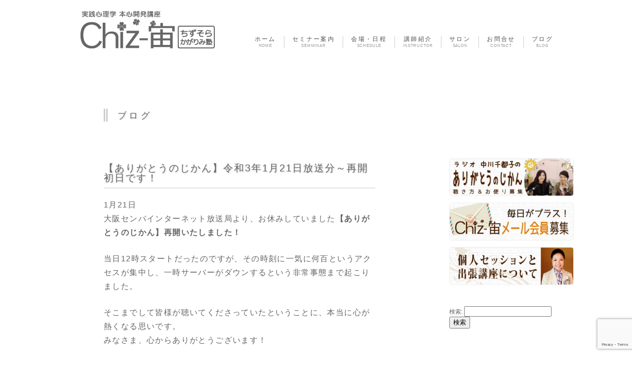

--- FILE ---
content_type: text/html; charset=UTF-8
request_url: https://chizsora.com/2021/01/24/%E3%80%90%E3%81%82%E3%82%8A%E3%81%8C%E3%81%A8%E3%81%86%E3%81%AE%E3%81%98%E3%81%8B%E3%82%93%E3%80%91%E4%BB%A4%E5%92%8C3%E5%B9%B41%E6%9C%8821%E6%97%A5%E6%94%BE%E9%80%81%E5%88%86%EF%BD%9E%E5%86%8D/
body_size: 12349
content:
<!DOCTYPE HTML>
<html lang="ja">
<head prefix="og: https://ogp.me/ns# fb: https://ogp.me/ns/fb# website: https://ogp.me/ns/website#">
<meta charset="UTF-8" />
<title>【ありがとうのじかん】令和3年1月21日放送分～再開初日です！ | 実践心理学 本心開発講座　Chiz-宙　- ちずそら かがりみ塾 -</title>
<link rel="shortcut icon" href="https://chizsora.com/wdps/wp-content/themes/chizsora/image/favicon.ico">
<link rel="stylesheet" href="https://chizsora.com/wdps/wp-content/themes/chizsora/style.css" type="text/css" />

<!-- All in One SEO Pack 2.12 by Michael Torbert of Semper Fi Web Design[159,246] -->
<link rel="canonical" href="https://chizsora.com/2021/01/24/【ありがとうのじかん】令和3年1月21日放送分～再/" />
			<script type="text/javascript" >
				window.ga=window.ga||function(){(ga.q=ga.q||[]).push(arguments)};ga.l=+new Date;
				ga('create', 'UA-32524109-1', 'auto');
				// Plugins
				
				ga('send', 'pageview');
			</script>
			<script async src="https://www.google-analytics.com/analytics.js"></script>
			<!-- /all in one seo pack -->
<link rel='dns-prefetch' href='//ajax.googleapis.com' />
<link rel='dns-prefetch' href='//webfonts.xserver.jp' />
<link rel='dns-prefetch' href='//www.google.com' />
<link rel='dns-prefetch' href='//s.w.org' />
<link rel="alternate" type="application/rss+xml" title="実践心理学 本心開発講座　Chiz-宙　- ちずそら かがりみ塾 - &raquo; 【ありがとうのじかん】令和3年1月21日放送分～再開初日です！ のコメントのフィード" href="https://chizsora.com/2021/01/24/%e3%80%90%e3%81%82%e3%82%8a%e3%81%8c%e3%81%a8%e3%81%86%e3%81%ae%e3%81%98%e3%81%8b%e3%82%93%e3%80%91%e4%bb%a4%e5%92%8c3%e5%b9%b41%e6%9c%8821%e6%97%a5%e6%94%be%e9%80%81%e5%88%86%ef%bd%9e%e5%86%8d/feed/" />
<!-- This site uses the Google Analytics by MonsterInsights plugin v7.10.0 - Using Analytics tracking - https://www.monsterinsights.com/ -->
<!-- Note: MonsterInsights is not currently configured on this site. The site owner needs to authenticate with Google Analytics in the MonsterInsights settings panel. -->
<!-- No UA code set -->
<!-- / Google Analytics by MonsterInsights -->
		<script type="text/javascript">
			window._wpemojiSettings = {"baseUrl":"https:\/\/s.w.org\/images\/core\/emoji\/12.0.0-1\/72x72\/","ext":".png","svgUrl":"https:\/\/s.w.org\/images\/core\/emoji\/12.0.0-1\/svg\/","svgExt":".svg","source":{"concatemoji":"https:\/\/chizsora.com\/wdps\/wp-includes\/js\/wp-emoji-release.min.js?ver=5.3.20"}};
			!function(e,a,t){var n,r,o,i=a.createElement("canvas"),p=i.getContext&&i.getContext("2d");function s(e,t){var a=String.fromCharCode;p.clearRect(0,0,i.width,i.height),p.fillText(a.apply(this,e),0,0);e=i.toDataURL();return p.clearRect(0,0,i.width,i.height),p.fillText(a.apply(this,t),0,0),e===i.toDataURL()}function c(e){var t=a.createElement("script");t.src=e,t.defer=t.type="text/javascript",a.getElementsByTagName("head")[0].appendChild(t)}for(o=Array("flag","emoji"),t.supports={everything:!0,everythingExceptFlag:!0},r=0;r<o.length;r++)t.supports[o[r]]=function(e){if(!p||!p.fillText)return!1;switch(p.textBaseline="top",p.font="600 32px Arial",e){case"flag":return s([127987,65039,8205,9895,65039],[127987,65039,8203,9895,65039])?!1:!s([55356,56826,55356,56819],[55356,56826,8203,55356,56819])&&!s([55356,57332,56128,56423,56128,56418,56128,56421,56128,56430,56128,56423,56128,56447],[55356,57332,8203,56128,56423,8203,56128,56418,8203,56128,56421,8203,56128,56430,8203,56128,56423,8203,56128,56447]);case"emoji":return!s([55357,56424,55356,57342,8205,55358,56605,8205,55357,56424,55356,57340],[55357,56424,55356,57342,8203,55358,56605,8203,55357,56424,55356,57340])}return!1}(o[r]),t.supports.everything=t.supports.everything&&t.supports[o[r]],"flag"!==o[r]&&(t.supports.everythingExceptFlag=t.supports.everythingExceptFlag&&t.supports[o[r]]);t.supports.everythingExceptFlag=t.supports.everythingExceptFlag&&!t.supports.flag,t.DOMReady=!1,t.readyCallback=function(){t.DOMReady=!0},t.supports.everything||(n=function(){t.readyCallback()},a.addEventListener?(a.addEventListener("DOMContentLoaded",n,!1),e.addEventListener("load",n,!1)):(e.attachEvent("onload",n),a.attachEvent("onreadystatechange",function(){"complete"===a.readyState&&t.readyCallback()})),(n=t.source||{}).concatemoji?c(n.concatemoji):n.wpemoji&&n.twemoji&&(c(n.twemoji),c(n.wpemoji)))}(window,document,window._wpemojiSettings);
		</script>
		<style type="text/css">
img.wp-smiley,
img.emoji {
	display: inline !important;
	border: none !important;
	box-shadow: none !important;
	height: 1em !important;
	width: 1em !important;
	margin: 0 .07em !important;
	vertical-align: -0.1em !important;
	background: none !important;
	padding: 0 !important;
}
</style>
	<link rel='stylesheet' id='yarppWidgetCss-css'  href='https://chizsora.com/wdps/wp-content/plugins/yet-another-related-posts-plugin/style/widget.css?ver=5.3.20' type='text/css' media='all' />
<link rel='stylesheet' id='wp-block-library-css'  href='https://chizsora.com/wdps/wp-includes/css/dist/block-library/style.min.css?ver=5.3.20' type='text/css' media='all' />
<link rel='stylesheet' id='contact-form-7-css'  href='https://chizsora.com/wdps/wp-content/plugins/contact-form-7/includes/css/styles.css?ver=5.1.1' type='text/css' media='all' />
<link rel='stylesheet' id='yarpp-thumbnails-yarpp-thumbnail-css'  href='https://chizsora.com/wdps/wp-content/plugins/yet-another-related-posts-plugin/includes/styles_thumbnails.css.php?width=120&#038;height=120&#038;ver=4.3.1' type='text/css' media='all' />
<script type='text/javascript' src='https://ajax.googleapis.com/ajax/libs/jquery/1.7/jquery.min.js?ver=1.7.1'></script>
<script type='text/javascript' src='//webfonts.xserver.jp/js/xserver.js?ver=1.1.0'></script>
<link rel='https://api.w.org/' href='https://chizsora.com/wp-json/' />
<link rel="EditURI" type="application/rsd+xml" title="RSD" href="https://chizsora.com/wdps/xmlrpc.php?rsd" />
<link rel="wlwmanifest" type="application/wlwmanifest+xml" href="https://chizsora.com/wdps/wp-includes/wlwmanifest.xml" /> 
<link rel='prev' title='絶対感謝への道しるべ' href='https://chizsora.com/2021/01/19/%e7%b5%b6%e5%af%be%e6%84%9f%e8%ac%9d%e3%81%b8%e3%81%ae%e9%81%93%e3%81%97%e3%82%8b%e3%81%b9/' />
<link rel='next' title='ある日の講座の心温まる一コマ♪' href='https://chizsora.com/2021/02/08/%e3%81%82%e3%82%8b%e6%97%a5%e3%81%ae%e8%ac%9b%e5%ba%a7%e3%81%ae%e5%bf%83%e6%b8%a9%e3%81%be%e3%82%8b%e4%b8%80%e3%82%b3%e3%83%9e%e2%99%aa/' />
<link rel='shortlink' href='https://chizsora.com/?p=10579' />
<link rel="alternate" type="application/json+oembed" href="https://chizsora.com/wp-json/oembed/1.0/embed?url=https%3A%2F%2Fchizsora.com%2F2021%2F01%2F24%2F%25e3%2580%2590%25e3%2581%2582%25e3%2582%258a%25e3%2581%258c%25e3%2581%25a8%25e3%2581%2586%25e3%2581%25ae%25e3%2581%2598%25e3%2581%258b%25e3%2582%2593%25e3%2580%2591%25e4%25bb%25a4%25e5%2592%258c3%25e5%25b9%25b41%25e6%259c%258821%25e6%2597%25a5%25e6%2594%25be%25e9%2580%2581%25e5%2588%2586%25ef%25bd%259e%25e5%2586%258d%2F" />
<link rel="alternate" type="text/xml+oembed" href="https://chizsora.com/wp-json/oembed/1.0/embed?url=https%3A%2F%2Fchizsora.com%2F2021%2F01%2F24%2F%25e3%2580%2590%25e3%2581%2582%25e3%2582%258a%25e3%2581%258c%25e3%2581%25a8%25e3%2581%2586%25e3%2581%25ae%25e3%2581%2598%25e3%2581%258b%25e3%2582%2593%25e3%2580%2591%25e4%25bb%25a4%25e5%2592%258c3%25e5%25b9%25b41%25e6%259c%258821%25e6%2597%25a5%25e6%2594%25be%25e9%2580%2581%25e5%2588%2586%25ef%25bd%259e%25e5%2586%258d%2F&#038;format=xml" />
<style type="text/css">.recentcomments a{display:inline !important;padding:0 !important;margin:0 !important;}</style><!-- All in one Favicon 4.7 --><!--[if lt IE 9]>
<script src="http://html5shim.googlecode.com/svn/trunk/html5.js"></script>
<![endif]-->
<script type="text/javascript" src="https://chizsora.com/wdps/wp-content/themes/chizsora/js/work.js"></script>
</head>

<body class="post-template-default single single-post postid-10579 single-format-standard">
<div id="container">
  <div id="header">
   <div id="logo"><a href="https://chizsora.com/">
      <img src="https://chizsora.com/wdps/wp-content/themes/chizsora/image/files/title_chizsora53.png" alt=" 実践心理学 本心開発講座　Chiz-宙　- ちずそら かがりみ塾 &#8211;"/>
      </a>
      </div>
    <nav>
      <ul>
        <li id="home"><a href="https://chizsora.com"><span class="nav-1">ホーム</span><br><span class="nav-2">HOME</span></a></li>
        <li id="semminar"><a href="https://chizsora.com#semminar-area"><span class="nav-1">セミナー案内</span><br><span class="nav-2">SEMMINAR</span></a></li>
        <li id="schedule"><a href="https://chizsora.com#schedule-area"><span class="nav-1">会場・日程</span><br><span class="nav-2">SCHEDULE</span></a></li>
        <li id="teachar"><a href="https://chizsora.com#teachar-area"><span class="nav-1">講師紹介</span><br><span class="nav-2">INSTRUCTOR</span></a></li>
        <li id="salon"><a href="https://chizsora.com/salon"><span class="nav-1">サロン</span><br><span class="nav-2">SALON</span></a></li>
        <li id="contact"><a href="https://chizsora.com/form"><span class="nav-1">お問合せ</span><br><span class="nav-2">CONTACT</span></a></li>
        <li id="blog"><a href="https://chizsora.com/blog"><span class="nav-1">ブログ</span><br><span class="nav-2">BLOG</span></a></li>
      </ul>
    </nav>
    <!-- end .header --></div>

  <div id="content">
    <div id="blog-area">
    <div class="area-container">

    <div class="area-header">
 	<h3>ブログ</h3>
                            </div>
    <div id="area-content-blog">

        
		<div class="post">
	<h2><a href="https://chizsora.com/2021/01/24/%e3%80%90%e3%81%82%e3%82%8a%e3%81%8c%e3%81%a8%e3%81%86%e3%81%ae%e3%81%98%e3%81%8b%e3%82%93%e3%80%91%e4%bb%a4%e5%92%8c3%e5%b9%b41%e6%9c%8821%e6%97%a5%e6%94%be%e9%80%81%e5%88%86%ef%bd%9e%e5%86%8d/">【ありがとうのじかん】令和3年1月21日放送分～再開初日です！</a></h2>
	<p><span style="font-size: 12pt;">1月21日</span></p><p><span style="font-size: 12pt;">大阪センバインターネット放送局より、お休みしていました<strong>【ありがとうのじかん】再開いたしました！</strong></span></p><p>&nbsp;</p><p><span style="font-size: 12pt;">当日12時スタートだったのですが、その時刻に一気に何百というアクセスが集中し、一時サーバーがダウンするという非常事態まで起こりました。</span></p><p>&nbsp;</p><p><span style="font-size: 12pt;">そこまでして皆様が聴いてくださっていたということに、本当に心が熱くなる思いです。</span></p><p><span style="font-size: 12pt;">みなさま、心からありがとうございます！</span></p><p>&nbsp;</p><p><span style="font-size: 12pt;">アシスタントのまなみちゃんもお目目がうるうるでした。</span></p><p>&nbsp;</p><p><span style="font-size: 12pt;"><strong>ラジオの聴き方はこちらをクリック</strong></span></p><p><span style="color: #0000ff; font-size: 12pt;"><strong>https://sbs117.com/</strong><strong>　</strong></span></p><p>&nbsp;</p><p>&nbsp;</p><p>&nbsp;</p><p><span style="font-size: 12pt;">さて、再開初日のお話は～</span></p><p>&nbsp;</p><p><span style="font-size: 12pt;"><strong><span style="color: #000080;">＊ありがとうだより</span></strong>　</span></p><p><span style="font-size: 12pt;">　中川千都子からのありがとうをお届けします。</span></p><p><span style="font-size: 12pt;">　沢山の人に出逢い、支えられてここまでいろいろさせていただいてきたのですが、そのうちのお一人に捧げる「ありがとうございます」</span></p><p><span style="font-size: 12pt;">　この方に出あったからこそ、私のもののとらえ方が真反対に変わったことがありました。</span></p><p><span style="font-size: 12pt;">　さて、それはなにか？？</span></p><p><span style="font-size: 12pt;">　・・・・ぜひラジオをお聴きくださいませ。</span></p><p>&nbsp;</p><p>&nbsp;</p><p>&nbsp;</p><p><span style="font-size: 12pt;"><strong><span style="color: #000080;">＊トンボのめがねロバの耳コーナー</span></strong></span></p><p><span style="font-size: 12pt;">上甲晃先生のお話をお届け。</span></p><p><span style="font-size: 12pt;">上甲先生といえば、松下幸之助翁じきじきに薫陶受けられたお一人ですが、コロナ自粛の期間に読まれた『松下幸之助発言集』全45巻に挑まれたそうです。</span></p><p><span style="font-size: 12pt;">その本の中から、いまだからこそ必要なガツンとくるひとことをお伝えします。</span></p><p>&nbsp;</p><p>&nbsp;</p><p>&nbsp;</p><p><span style="color: #000080;"><strong><span style="font-size: 12pt;">＊ファンキーモンキー恋する川柳お題「角（つの）」</span></strong></span></p><p><span style="font-size: 12pt;">たくさんの「角」があつまりましたよ。</span></p><p><span style="font-size: 12pt;">たっぷりとお楽しみくださいませ。</span></p><p><span style="font-size: 12pt;">さて今日の特選に輝くのはどなたでしょ～</span></p><p>&nbsp;</p><p><strong><span style="font-size: 12pt;">ラジオの聴き方はこちらをクリック</span></strong><strong><span style="font-size: 12pt;">　</span></strong></p><p><strong><span style="font-size: 12pt;"><span style="color: #0000ff;">https://sbs117.com/</span></span></strong></p><p>&nbsp;</p><p>&nbsp;</p><p><strong><span style="font-size: 12pt;">番組では</span></strong></p><p><strong><span style="font-size: 12pt;"><span style="color: #ff00ff;">「コロナ進化」</span>を募集しています。</span></strong></p><p><span style="font-size: 12pt;">コロナだったからこそ○○することができた。</span></p><p><span style="font-size: 12pt;">コロナ期間にこんな成長や気づきがあった、などなど「</span></p><p><span style="font-size: 12pt;">あなたの「コロナ進化」を教えてくださいね！</span></p><p><span style="font-size: 12pt;">このホームページのお問合せ蘭からどうぞ！</span></p><p>&nbsp;</p><p><span style="font-size: 12pt;">ありがとうございます！</span></p><p>&nbsp;</p><p>&nbsp;</p><p>&nbsp;</p><div class='yarpp-related'>
<h3>Related posts:</h3>
<div class="yarpp-thumbnails-horizontal">
<a class='yarpp-thumbnail' href='https://chizsora.com/2021/01/15/%e5%86%8d%e9%96%8b%ef%bc%81%e3%83%a9%e3%82%b8%e3%82%aa%e4%b8%ad%e5%b7%9d%e5%8d%83%e9%83%bd%e5%ad%90%e3%81%ae%e3%81%82%e3%82%8a%e3%81%8c%e3%81%a8%e3%81%86%e3%81%ae%e3%81%98%e3%81%8b%e3%82%93/' title='再開！ラジオ中川千都子のありがとうのじかん'>
<img width="120" height="120" src="https://chizsora.com/wdps/wp-content/uploads/2021/01/940fc579ed75d62a96838dd7ba513f8e-120x120.jpg" class="attachment-yarpp-thumbnail size-yarpp-thumbnail wp-post-image" alt="" /><span class="yarpp-thumbnail-title">再開！ラジオ中川千都子のありがとうのじかん</span></a>
<a class='yarpp-thumbnail' href='https://chizsora.com/2020/10/15/%e3%80%90%e3%81%82%e3%82%8a%e3%81%8c%e3%81%a8%e3%81%86%e3%81%ae%e3%81%98%e3%81%8b%e3%82%93%e3%80%91%e7%89%b9%e5%88%a5%e7%95%aa%e7%b5%84%e3%81%94%e5%87%ba%e6%bc%94%e3%80%80%e4%bb%8a%e9%87%8e%e8%8f%af/' title='【ありがとうのじかん】特別番組ご出演　今野華都子先生からのメッセージ'>
<img width="120" height="120" src="https://chizsora.com/wdps/wp-content/uploads/2020/10/536fe21825023f736b0784255ccde2e6-120x120.jpg" class="attachment-yarpp-thumbnail size-yarpp-thumbnail wp-post-image" alt="" /><span class="yarpp-thumbnail-title">【ありがとうのじかん】特別番組ご出演　今野華都子先生からのメッセージ</span></a>
<a class='yarpp-thumbnail' href='https://chizsora.com/2018/12/24/%e3%80%90%e3%81%82%e3%82%8a%e3%81%8c%e3%81%a8%e3%81%86%e3%81%ae%e3%81%98%e3%81%8b%e3%82%93%e3%80%91%e3%82%b9%e3%82%bf%e3%82%b8%e3%82%aa%e3%82%92%e9%a3%9b%e3%81%b3%e5%87%ba%e3%81%97%e3%81%a6%ef%bc%81/' title='【ありがとうのじかん】スタジオを飛び出して！初❣️ラジオ公開収録〜〜'>
<img width="120" height="120" src="https://chizsora.com/wdps/wp-content/uploads/48412704_330709350858209_7575299824459710464_n-120x120.jpg" class="attachment-yarpp-thumbnail size-yarpp-thumbnail wp-post-image" alt="" /><span class="yarpp-thumbnail-title">【ありがとうのじかん】スタジオを飛び出して！初❣️ラジオ公開収録〜〜</span></a>
<a class='yarpp-thumbnail' href='https://chizsora.com/2020/05/30/%e3%80%90%e3%81%82%e3%82%8a%e3%81%8c%e3%81%a8%e3%81%86%e3%81%ae%e3%81%98%e3%81%8b%e3%82%93%e3%80%91%e3%83%95%e3%82%a1%e3%83%b3%e3%82%ad%e3%83%bc%e3%83%a2%e3%83%b3%e3%82%ad%e3%83%bc%e6%81%8b-36/' title='【ありがとうのじかん】ファンキーモンキー恋する川柳　５月お題「信じる」②'>
<img width="120" height="120" src="https://chizsora.com/wdps/wp-content/uploads/2020/05/3e9f53163c8b8041d670cd7cde33f16e-120x120.jpg" class="attachment-yarpp-thumbnail size-yarpp-thumbnail wp-post-image" alt="" /><span class="yarpp-thumbnail-title">【ありがとうのじかん】ファンキーモンキー恋する川柳　５月お題「信じる」②</span></a>
</div>
</div>


    
    <p class="postinfo">2021.1.24</p>
    <div id="snsbox-article"></div>


</div>
        
        
        
<div id="disqus_thread"></div>

    <p class="pagenation" style="margin-top:50px;"> <span class="oldpage">
      &laquo; <a href="https://chizsora.com/2021/01/19/%e7%b5%b6%e5%af%be%e6%84%9f%e8%ac%9d%e3%81%b8%e3%81%ae%e9%81%93%e3%81%97%e3%82%8b%e3%81%b9/" rel="prev">絶対感謝への道しるべ</a>      </span> <span class="newpage">
      <a href="https://chizsora.com/2021/02/08/%e3%81%82%e3%82%8b%e6%97%a5%e3%81%ae%e8%ac%9b%e5%ba%a7%e3%81%ae%e5%bf%83%e6%b8%a9%e3%81%be%e3%82%8b%e4%b8%80%e3%82%b3%e3%83%9e%e2%99%aa/" rel="next">ある日の講座の心温まる一コマ♪</a> &raquo;      </span> </p>
            
        <div id="single-semminar">
          <h3><a href="https://chizsora.com/category/semminar">参加者募集中：</a></h3>
           　                                    <div class="single-semminar-box">
				                <a href="https://chizsora.com/2025/03/01/%e3%80%90chiz-%e5%ae%99%ef%bc%8a%e3%81%82%e3%82%8a%e3%81%8c%e3%81%a8%e3%81%86%e3%81%8a%e7%a5%88%e3%82%8a%e3%82%ab%e3%83%95%e3%82%a7%ef%bc%a0%e5%a0%ba%e3%80%91%ef%bc%88%e8%8b%a5%e5%b9%b2%e5%90%8d/"><img width="150" height="150" src="https://chizsora.com/wdps/wp-content/uploads/2021/01/plum-949385_960_720-150x150.jpg" class="attachment-mysize150 size-mysize150 wp-post-image" alt="" /></a>
                                <h5><a href="https://chizsora.com/2025/03/01/%e3%80%90chiz-%e5%ae%99%ef%bc%8a%e3%81%82%e3%82%8a%e3%81%8c%e3%81%a8%e3%81%86%e3%81%8a%e7%a5%88%e3%82%8a%e3%82%ab%e3%83%95%e3%82%a7%ef%bc%a0%e5%a0%ba%e3%80%91%ef%bc%88%e8%8b%a5%e5%b9%b2%e5%90%8d/">3/14【ありがとうお祈り読書会＠堺】（若干名募集）　月に一度の自分リセットを</a></h5>

            </div>
                        <div class="single-semminar-box">
				                <a href="https://chizsora.com/2025/03/01/%e3%80%905%ef%bc%97%e3%80%80%e5%9f%ba%e7%a4%8e%e3%82%92%e5%ad%a6%e3%82%93%e3%81%a0%e4%ba%ba%e3%81%aechiz-%e5%ae%99%ef%bc%a0%e5%a4%a2%e3%82%92%e5%8f%b6%e3%81%88%e3%82%8b%e3%82%a4%e3%82%b9%e3%82%ad/"><img width="150" height="150" src="https://chizsora.com/wdps/wp-content/uploads/IMG_4140-1-150x150.jpg" class="attachment-mysize150 size-mysize150 wp-post-image" alt="" /></a>
                                <h5><a href="https://chizsora.com/2025/03/01/%e3%80%905%ef%bc%97%e3%80%80%e5%9f%ba%e7%a4%8e%e3%82%92%e5%ad%a6%e3%82%93%e3%81%a0%e4%ba%ba%e3%81%aechiz-%e5%ae%99%ef%bc%a0%e5%a4%a2%e3%82%92%e5%8f%b6%e3%81%88%e3%82%8b%e3%82%a4%e3%82%b9%e3%82%ad/">4/8【★実践心理学＊Chiz-宙＠夢を叶えるイスキア】目からウロコの実践心理学</a></h5>

            </div>
                        <div class="single-semminar-box">
				                <a href="https://chizsora.com/2025/03/01/%e3%80%9010%e6%9c%88%e5%ba%a6chiz-%e5%ae%99%ef%bc%8a%e6%9c%9d%e6%b4%bb%ef%bc%81%e3%80%9110%e6%9c%88%e3%81%af%e7%ac%ac2%e3%83%bb%e7%ac%ac5%e7%81%ab%e6%9b%9c%e9%96%8b%e5%82%ac%e3%81%a7%e3%81%99%e2%99%aa/"><img width="150" height="150" src="https://chizsora.com/wdps/wp-content/uploads/2024/11/4103f352fb207febc5de583b80bb8f8d-150x150.jpg" class="attachment-mysize150 size-mysize150 wp-post-image" alt="" /></a>
                                <h5><a href="https://chizsora.com/2025/03/01/%e3%80%9010%e6%9c%88%e5%ba%a6chiz-%e5%ae%99%ef%bc%8a%e6%9c%9d%e6%b4%bb%ef%bc%81%e3%80%9110%e6%9c%88%e3%81%af%e7%ac%ac2%e3%83%bb%e7%ac%ac5%e7%81%ab%e6%9b%9c%e9%96%8b%e5%82%ac%e3%81%a7%e3%81%99%e2%99%aa/">【Chiz-宙＊朝活！】★3月の朝活！★『友よ』読書会　 今月は第１第３火曜開催です</a></h5>

            </div>
                                </div>




    	<div class='yarpp-related'>
<h3>Related posts:</h3>
<div class="yarpp-thumbnails-horizontal">
<a class='yarpp-thumbnail' href='https://chizsora.com/2021/01/15/%e5%86%8d%e9%96%8b%ef%bc%81%e3%83%a9%e3%82%b8%e3%82%aa%e4%b8%ad%e5%b7%9d%e5%8d%83%e9%83%bd%e5%ad%90%e3%81%ae%e3%81%82%e3%82%8a%e3%81%8c%e3%81%a8%e3%81%86%e3%81%ae%e3%81%98%e3%81%8b%e3%82%93/' title='再開！ラジオ中川千都子のありがとうのじかん'>
<img width="120" height="120" src="https://chizsora.com/wdps/wp-content/uploads/2021/01/940fc579ed75d62a96838dd7ba513f8e-120x120.jpg" class="attachment-yarpp-thumbnail size-yarpp-thumbnail wp-post-image" alt="" /><span class="yarpp-thumbnail-title">再開！ラジオ中川千都子のありがとうのじかん</span></a>
<a class='yarpp-thumbnail' href='https://chizsora.com/2020/10/15/%e3%80%90%e3%81%82%e3%82%8a%e3%81%8c%e3%81%a8%e3%81%86%e3%81%ae%e3%81%98%e3%81%8b%e3%82%93%e3%80%91%e7%89%b9%e5%88%a5%e7%95%aa%e7%b5%84%e3%81%94%e5%87%ba%e6%bc%94%e3%80%80%e4%bb%8a%e9%87%8e%e8%8f%af/' title='【ありがとうのじかん】特別番組ご出演　今野華都子先生からのメッセージ'>
<img width="120" height="120" src="https://chizsora.com/wdps/wp-content/uploads/2020/10/536fe21825023f736b0784255ccde2e6-120x120.jpg" class="attachment-yarpp-thumbnail size-yarpp-thumbnail wp-post-image" alt="" /><span class="yarpp-thumbnail-title">【ありがとうのじかん】特別番組ご出演　今野華都子先生からのメッセージ</span></a>
<a class='yarpp-thumbnail' href='https://chizsora.com/2018/12/24/%e3%80%90%e3%81%82%e3%82%8a%e3%81%8c%e3%81%a8%e3%81%86%e3%81%ae%e3%81%98%e3%81%8b%e3%82%93%e3%80%91%e3%82%b9%e3%82%bf%e3%82%b8%e3%82%aa%e3%82%92%e9%a3%9b%e3%81%b3%e5%87%ba%e3%81%97%e3%81%a6%ef%bc%81/' title='【ありがとうのじかん】スタジオを飛び出して！初❣️ラジオ公開収録〜〜'>
<img width="120" height="120" src="https://chizsora.com/wdps/wp-content/uploads/48412704_330709350858209_7575299824459710464_n-120x120.jpg" class="attachment-yarpp-thumbnail size-yarpp-thumbnail wp-post-image" alt="" /><span class="yarpp-thumbnail-title">【ありがとうのじかん】スタジオを飛び出して！初❣️ラジオ公開収録〜〜</span></a>
<a class='yarpp-thumbnail' href='https://chizsora.com/2020/05/30/%e3%80%90%e3%81%82%e3%82%8a%e3%81%8c%e3%81%a8%e3%81%86%e3%81%ae%e3%81%98%e3%81%8b%e3%82%93%e3%80%91%e3%83%95%e3%82%a1%e3%83%b3%e3%82%ad%e3%83%bc%e3%83%a2%e3%83%b3%e3%82%ad%e3%83%bc%e6%81%8b-36/' title='【ありがとうのじかん】ファンキーモンキー恋する川柳　５月お題「信じる」②'>
<img width="120" height="120" src="https://chizsora.com/wdps/wp-content/uploads/2020/05/3e9f53163c8b8041d670cd7cde33f16e-120x120.jpg" class="attachment-yarpp-thumbnail size-yarpp-thumbnail wp-post-image" alt="" /><span class="yarpp-thumbnail-title">【ありがとうのじかん】ファンキーモンキー恋する川柳　５月お題「信じる」②</span></a>
</div>
</div>
	<div id="breadcrumb">
	<div itemscope itemtype="http://data-vocabulary.org/Breadcrumb">
		<a href="https://chizsora.com" itemprop="url">
			<span itemprop="title">ホーム　</span>
		</a>&rsaquo;　　
	</div>
    	            	<div itemscope itemtype="http://data-vocabulary.org/Breadcrumb">
		<a href="https://chizsora.com/category/%e3%83%a9%e3%82%b8%e3%82%aa%e3%81%82%e3%82%8a%e3%81%8c%e3%81%a8%e3%81%86%e3%81%ae%e3%81%98%e3%81%8b%e3%82%93/" itemprop="url"><span itemprop="title">ラジオありがとうのじかん　</span>
		</a>&rsaquo;　
	</div>
	<div>
		【ありがとうのじかん】令和3年1月21日放送分～再開初日です！	</div>


</div>

		</div>
<!-- サイドバー -->
<div id="sidebar">
<a href="https://chizsora.com/radio"><img src="https://chizsora.com/wdps/wp-content/themes/chizsora/image/banner001.jpg" alt="ラジオ【中川千都子のありがとうのじかん】" /></a>
<a href="https://chizsora.com/mail"><img src="https://chizsora.com/wdps/wp-content/themes/chizsora/image/banner2.jpg" alt="ときどき元氣通信　毎日がプラス！Chiz-宙メール会員募集（無料）" /></a>
<a href="https://chizsora.com/counseling"><img src="https://chizsora.com/wdps/wp-content/themes/chizsora/image/banner003.jpg" alt="個人セッション（カウンセリング）及び　出張講座について" /></a>
<div class="space30"></div>

<ul>
	<li id="search-2" class="widget widget_search"><form role="search" method="get" id="searchform" class="searchform" action="https://chizsora.com/">
				<div>
					<label class="screen-reader-text" for="s">検索:</label>
					<input type="text" value="" name="s" id="s" />
					<input type="submit" id="searchsubmit" value="検索" />
				</div>
			</form></li>
		<li id="recent-posts-2" class="widget widget_recent_entries">		<h2 class="widgettitle">最近の投稿</h2>
		<ul>
											<li>
					<a href="https://chizsora.com/2025/03/01/%e3%80%90728%e3%82%ab%e3%83%95%e3%82%a7%e3%82%bb%e3%83%9f%e3%83%8a%e3%83%bc%ef%bc%a0%e5%a4%a7%e9%98%aa%e5%a0%ba%e3%80%91%e6%9c%88%e3%81%ab%e4%b8%80%e5%ba%a6%e3%81%ae%e3%82%a8%e3%83%8d%e3%83%ab/">3/21【カフェセミナー＠大阪堺】日々の生き方の振り返りとリセット＆ワンテーマレッスン</a>
									</li>
											<li>
					<a href="https://chizsora.com/2025/03/01/%e3%80%90chiz-%e5%ae%99%ef%bc%8a%e3%81%82%e3%82%8a%e3%81%8c%e3%81%a8%e3%81%86%e3%81%8a%e7%a5%88%e3%82%8a%e3%82%ab%e3%83%95%e3%82%a7%ef%bc%a0%e5%a0%ba%e3%80%91%ef%bc%88%e8%8b%a5%e5%b9%b2%e5%90%8d/">3/14【ありがとうお祈り読書会＠堺】（若干名募集）　月に一度の自分リセットを</a>
									</li>
											<li>
					<a href="https://chizsora.com/2025/03/01/7-10%e3%80%90%e6%96%b0%e8%a6%8f%e9%96%8b%e8%ac%9b%e3%80%80%e3%82%aa%e3%83%bc%e3%83%97%e3%83%b3%e3%82%bb%e3%83%83%e3%82%b7%e3%83%a7%e3%83%b3%e3%80%91%e8%83%b8%e3%81%ae%e4%b8%ad%e3%81%ae%e6%80%9d/">3/28【オープンセッション】毎回好評のセッション　ご予約はお早目に</a>
									</li>
											<li>
					<a href="https://chizsora.com/2025/03/01/%e3%80%905%ef%bc%97%e3%80%80%e5%9f%ba%e7%a4%8e%e3%82%92%e5%ad%a6%e3%82%93%e3%81%a0%e4%ba%ba%e3%81%aechiz-%e5%ae%99%ef%bc%a0%e5%a4%a2%e3%82%92%e5%8f%b6%e3%81%88%e3%82%8b%e3%82%a4%e3%82%b9%e3%82%ad/">4/8【★実践心理学＊Chiz-宙＠夢を叶えるイスキア】目からウロコの実践心理学</a>
									</li>
											<li>
					<a href="https://chizsora.com/2025/03/01/%e3%80%9010%e6%9c%88%e5%ba%a6chiz-%e5%ae%99%ef%bc%8a%e6%9c%9d%e6%b4%bb%ef%bc%81%e3%80%9110%e6%9c%88%e3%81%af%e7%ac%ac2%e3%83%bb%e7%ac%ac5%e7%81%ab%e6%9b%9c%e9%96%8b%e5%82%ac%e3%81%a7%e3%81%99%e2%99%aa/">【Chiz-宙＊朝活！】★3月の朝活！★『友よ』読書会　 今月は第１第３火曜開催です</a>
									</li>
					</ul>
		</li>
<li id="recent-comments-2" class="widget widget_recent_comments"><h2 class="widgettitle">最近のコメント</h2>
<ul id="recentcomments"><li class="recentcomments"><a href="https://chizsora.com/2016/09/18/%e3%82%81%e3%81%a1%e3%82%83%e3%82%81%e3%81%a1%e3%82%83%e6%a5%bd%e3%81%ab%e3%81%aa%e3%82%8b%e6%96%b9%e6%b3%95%ef%bd%a5%ef%bd%a5%ef%bd%a5%e7%8f%be%e4%bb%a3%e8%aa%9e%e8%a8%b3%e8%88%ac%e8%8b%a5%e5%bf%83/#comment-124">めちゃめちゃ楽になる方法･･･現代語訳般若心経</a> に <span class="comment-author-link">Chizuko Nakagawa</span> より</li><li class="recentcomments"><a href="https://chizsora.com/2016/09/18/%e3%82%81%e3%81%a1%e3%82%83%e3%82%81%e3%81%a1%e3%82%83%e6%a5%bd%e3%81%ab%e3%81%aa%e3%82%8b%e6%96%b9%e6%b3%95%ef%bd%a5%ef%bd%a5%ef%bd%a5%e7%8f%be%e4%bb%a3%e8%aa%9e%e8%a8%b3%e8%88%ac%e8%8b%a5%e5%bf%83/#comment-123">めちゃめちゃ楽になる方法･･･現代語訳般若心経</a> に <span class="comment-author-link">miyuki noguchi</span> より</li><li class="recentcomments"><a href="https://chizsora.com/2016/08/01/%e3%80%90730%e3%80%80chiz-%e5%ae%99%ef%bc%8a%e9%a3%be%e3%82%8a%e5%b7%bb%e3%81%8d%e5%af%bf%e5%8f%b8%e8%ac%9b%e5%ba%a7%e3%80%91%e7%ac%91%e9%a1%94%e3%82%82%e3%81%8a%e5%af%bf%e5%8f%b8%e3%82%82%e6%ba%80/#comment-122">【7/30　Chiz-宙＊飾り巻き寿司講座】笑顔もお寿司も満開</a> に <span class="comment-author-link">Miyuki Shinada</span> より</li><li class="recentcomments"><a href="https://chizsora.com/2015/11/15/%e9%9b%a8%e3%81%ae%e9%81%93%e9%a0%93%e5%a0%80%e3%81%a7%e3%81%a1%e3%82%87%e3%81%a3%e3%81%a8%e6%80%9d%e3%81%a3%e3%81%9f%e3%81%93%e3%81%a8%ef%bc%86%e3%80%8c%e9%81%93%e6%a5%bd%e3%80%8d%e3%83%86%e3%83%ac/#comment-121">雨の道頓堀でちょっと思ったこと＆「道楽」テレビ取材</a> に <span class="comment-author-link">Chizuko Nakagawa</span> より</li><li class="recentcomments"><a href="https://chizsora.com/2015/06/15/%e3%81%8a%e5%be%85%e3%81%9f%e3%81%9b%ef%bd%9e%e3%82%a2%e3%83%a1%e3%83%aa%e3%82%ab%e7%a5%88%e3%82%8a%e6%97%85%e3%80%80%e3%83%a2%e3%83%8b%e3%83%a5%e3%83%a1%e3%83%b3%e3%83%88%e3%83%90%e3%83%ac%e3%83%bc/#comment-120">お待たせ～アメリカ祈り旅　モニュメントバレーにて</a> に <span class="comment-author-link">MIYUKI NOGUCHI</span> より</li></ul></li>
<li id="archives-2" class="widget widget_archive"><h2 class="widgettitle">アーカイブ</h2>
		<label class="screen-reader-text" for="archives-dropdown-2">アーカイブ</label>
		<select id="archives-dropdown-2" name="archive-dropdown">
			
			<option value="">月を選択</option>
				<option value='https://chizsora.com/2025/03/'> 2025年3月 </option>
	<option value='https://chizsora.com/2025/02/'> 2025年2月 </option>
	<option value='https://chizsora.com/2025/01/'> 2025年1月 </option>
	<option value='https://chizsora.com/2024/12/'> 2024年12月 </option>
	<option value='https://chizsora.com/2024/10/'> 2024年10月 </option>
	<option value='https://chizsora.com/2024/08/'> 2024年8月 </option>
	<option value='https://chizsora.com/2024/07/'> 2024年7月 </option>
	<option value='https://chizsora.com/2024/05/'> 2024年5月 </option>
	<option value='https://chizsora.com/2024/04/'> 2024年4月 </option>
	<option value='https://chizsora.com/2024/03/'> 2024年3月 </option>
	<option value='https://chizsora.com/2023/11/'> 2023年11月 </option>
	<option value='https://chizsora.com/2023/10/'> 2023年10月 </option>
	<option value='https://chizsora.com/2023/08/'> 2023年8月 </option>
	<option value='https://chizsora.com/2023/07/'> 2023年7月 </option>
	<option value='https://chizsora.com/2023/06/'> 2023年6月 </option>
	<option value='https://chizsora.com/2023/05/'> 2023年5月 </option>
	<option value='https://chizsora.com/2023/04/'> 2023年4月 </option>
	<option value='https://chizsora.com/2023/03/'> 2023年3月 </option>
	<option value='https://chizsora.com/2023/02/'> 2023年2月 </option>
	<option value='https://chizsora.com/2023/01/'> 2023年1月 </option>
	<option value='https://chizsora.com/2022/11/'> 2022年11月 </option>
	<option value='https://chizsora.com/2022/10/'> 2022年10月 </option>
	<option value='https://chizsora.com/2022/09/'> 2022年9月 </option>
	<option value='https://chizsora.com/2022/08/'> 2022年8月 </option>
	<option value='https://chizsora.com/2022/07/'> 2022年7月 </option>
	<option value='https://chizsora.com/2022/06/'> 2022年6月 </option>
	<option value='https://chizsora.com/2022/05/'> 2022年5月 </option>
	<option value='https://chizsora.com/2022/04/'> 2022年4月 </option>
	<option value='https://chizsora.com/2022/03/'> 2022年3月 </option>
	<option value='https://chizsora.com/2022/01/'> 2022年1月 </option>
	<option value='https://chizsora.com/2021/12/'> 2021年12月 </option>
	<option value='https://chizsora.com/2021/11/'> 2021年11月 </option>
	<option value='https://chizsora.com/2021/10/'> 2021年10月 </option>
	<option value='https://chizsora.com/2021/09/'> 2021年9月 </option>
	<option value='https://chizsora.com/2021/08/'> 2021年8月 </option>
	<option value='https://chizsora.com/2021/07/'> 2021年7月 </option>
	<option value='https://chizsora.com/2021/06/'> 2021年6月 </option>
	<option value='https://chizsora.com/2021/05/'> 2021年5月 </option>
	<option value='https://chizsora.com/2021/04/'> 2021年4月 </option>
	<option value='https://chizsora.com/2021/03/'> 2021年3月 </option>
	<option value='https://chizsora.com/2021/02/'> 2021年2月 </option>
	<option value='https://chizsora.com/2021/01/'> 2021年1月 </option>
	<option value='https://chizsora.com/2020/12/'> 2020年12月 </option>
	<option value='https://chizsora.com/2020/11/'> 2020年11月 </option>
	<option value='https://chizsora.com/2020/10/'> 2020年10月 </option>
	<option value='https://chizsora.com/2020/09/'> 2020年9月 </option>
	<option value='https://chizsora.com/2020/08/'> 2020年8月 </option>
	<option value='https://chizsora.com/2020/07/'> 2020年7月 </option>
	<option value='https://chizsora.com/2020/06/'> 2020年6月 </option>
	<option value='https://chizsora.com/2020/05/'> 2020年5月 </option>
	<option value='https://chizsora.com/2020/04/'> 2020年4月 </option>
	<option value='https://chizsora.com/2020/03/'> 2020年3月 </option>
	<option value='https://chizsora.com/2020/02/'> 2020年2月 </option>
	<option value='https://chizsora.com/2020/01/'> 2020年1月 </option>
	<option value='https://chizsora.com/2019/12/'> 2019年12月 </option>
	<option value='https://chizsora.com/2019/11/'> 2019年11月 </option>
	<option value='https://chizsora.com/2019/10/'> 2019年10月 </option>
	<option value='https://chizsora.com/2019/09/'> 2019年9月 </option>
	<option value='https://chizsora.com/2019/08/'> 2019年8月 </option>
	<option value='https://chizsora.com/2019/07/'> 2019年7月 </option>
	<option value='https://chizsora.com/2019/06/'> 2019年6月 </option>
	<option value='https://chizsora.com/2019/05/'> 2019年5月 </option>
	<option value='https://chizsora.com/2019/04/'> 2019年4月 </option>
	<option value='https://chizsora.com/2019/03/'> 2019年3月 </option>
	<option value='https://chizsora.com/2019/02/'> 2019年2月 </option>
	<option value='https://chizsora.com/2019/01/'> 2019年1月 </option>
	<option value='https://chizsora.com/2018/12/'> 2018年12月 </option>
	<option value='https://chizsora.com/2018/10/'> 2018年10月 </option>
	<option value='https://chizsora.com/2018/09/'> 2018年9月 </option>
	<option value='https://chizsora.com/2018/08/'> 2018年8月 </option>
	<option value='https://chizsora.com/2018/07/'> 2018年7月 </option>
	<option value='https://chizsora.com/2018/06/'> 2018年6月 </option>
	<option value='https://chizsora.com/2018/05/'> 2018年5月 </option>
	<option value='https://chizsora.com/2018/04/'> 2018年4月 </option>
	<option value='https://chizsora.com/2018/03/'> 2018年3月 </option>
	<option value='https://chizsora.com/2018/02/'> 2018年2月 </option>
	<option value='https://chizsora.com/2018/01/'> 2018年1月 </option>
	<option value='https://chizsora.com/2017/12/'> 2017年12月 </option>
	<option value='https://chizsora.com/2017/11/'> 2017年11月 </option>
	<option value='https://chizsora.com/2017/10/'> 2017年10月 </option>
	<option value='https://chizsora.com/2017/09/'> 2017年9月 </option>
	<option value='https://chizsora.com/2017/08/'> 2017年8月 </option>
	<option value='https://chizsora.com/2017/07/'> 2017年7月 </option>
	<option value='https://chizsora.com/2017/06/'> 2017年6月 </option>
	<option value='https://chizsora.com/2017/05/'> 2017年5月 </option>
	<option value='https://chizsora.com/2017/04/'> 2017年4月 </option>
	<option value='https://chizsora.com/2017/03/'> 2017年3月 </option>
	<option value='https://chizsora.com/2017/02/'> 2017年2月 </option>
	<option value='https://chizsora.com/2017/01/'> 2017年1月 </option>
	<option value='https://chizsora.com/2016/12/'> 2016年12月 </option>
	<option value='https://chizsora.com/2016/11/'> 2016年11月 </option>
	<option value='https://chizsora.com/2016/10/'> 2016年10月 </option>
	<option value='https://chizsora.com/2016/09/'> 2016年9月 </option>
	<option value='https://chizsora.com/2016/08/'> 2016年8月 </option>
	<option value='https://chizsora.com/2016/07/'> 2016年7月 </option>
	<option value='https://chizsora.com/2016/06/'> 2016年6月 </option>
	<option value='https://chizsora.com/2016/05/'> 2016年5月 </option>
	<option value='https://chizsora.com/2016/04/'> 2016年4月 </option>
	<option value='https://chizsora.com/2016/03/'> 2016年3月 </option>
	<option value='https://chizsora.com/2016/02/'> 2016年2月 </option>
	<option value='https://chizsora.com/2016/01/'> 2016年1月 </option>
	<option value='https://chizsora.com/2015/12/'> 2015年12月 </option>
	<option value='https://chizsora.com/2015/11/'> 2015年11月 </option>
	<option value='https://chizsora.com/2015/10/'> 2015年10月 </option>
	<option value='https://chizsora.com/2015/09/'> 2015年9月 </option>
	<option value='https://chizsora.com/2015/08/'> 2015年8月 </option>
	<option value='https://chizsora.com/2015/07/'> 2015年7月 </option>
	<option value='https://chizsora.com/2015/06/'> 2015年6月 </option>
	<option value='https://chizsora.com/2015/05/'> 2015年5月 </option>
	<option value='https://chizsora.com/2015/04/'> 2015年4月 </option>
	<option value='https://chizsora.com/2015/03/'> 2015年3月 </option>
	<option value='https://chizsora.com/2015/02/'> 2015年2月 </option>
	<option value='https://chizsora.com/2015/01/'> 2015年1月 </option>
	<option value='https://chizsora.com/2014/12/'> 2014年12月 </option>
	<option value='https://chizsora.com/2014/11/'> 2014年11月 </option>
	<option value='https://chizsora.com/2014/10/'> 2014年10月 </option>
	<option value='https://chizsora.com/2014/09/'> 2014年9月 </option>
	<option value='https://chizsora.com/2014/08/'> 2014年8月 </option>
	<option value='https://chizsora.com/2014/07/'> 2014年7月 </option>
	<option value='https://chizsora.com/2014/06/'> 2014年6月 </option>
	<option value='https://chizsora.com/2014/05/'> 2014年5月 </option>
	<option value='https://chizsora.com/2014/04/'> 2014年4月 </option>
	<option value='https://chizsora.com/2014/03/'> 2014年3月 </option>
	<option value='https://chizsora.com/2014/02/'> 2014年2月 </option>
	<option value='https://chizsora.com/2014/01/'> 2014年1月 </option>
	<option value='https://chizsora.com/2013/12/'> 2013年12月 </option>
	<option value='https://chizsora.com/2013/11/'> 2013年11月 </option>
	<option value='https://chizsora.com/2013/10/'> 2013年10月 </option>
	<option value='https://chizsora.com/2013/09/'> 2013年9月 </option>
	<option value='https://chizsora.com/2013/08/'> 2013年8月 </option>
	<option value='https://chizsora.com/2013/07/'> 2013年7月 </option>
	<option value='https://chizsora.com/2013/06/'> 2013年6月 </option>
	<option value='https://chizsora.com/2013/05/'> 2013年5月 </option>
	<option value='https://chizsora.com/2013/04/'> 2013年4月 </option>
	<option value='https://chizsora.com/2013/02/'> 2013年2月 </option>
	<option value='https://chizsora.com/2013/01/'> 2013年1月 </option>
	<option value='https://chizsora.com/2012/12/'> 2012年12月 </option>
	<option value='https://chizsora.com/2012/11/'> 2012年11月 </option>
	<option value='https://chizsora.com/2012/10/'> 2012年10月 </option>
	<option value='https://chizsora.com/2012/09/'> 2012年9月 </option>

		</select>

<script type="text/javascript">
/* <![CDATA[ */
(function() {
	var dropdown = document.getElementById( "archives-dropdown-2" );
	function onSelectChange() {
		if ( dropdown.options[ dropdown.selectedIndex ].value !== '' ) {
			document.location.href = this.options[ this.selectedIndex ].value;
		}
	}
	dropdown.onchange = onSelectChange;
})();
/* ]]> */
</script>

		</li>
<li id="categories-2" class="widget widget_categories"><h2 class="widgettitle">カテゴリー</h2>
		<ul>
				<li class="cat-item cat-item-24"><a href="https://chizsora.com/category/chiz%e3%83%9e%e3%83%9e%e4%bb%8b%e8%ad%b7%e6%97%a5%e8%a8%98/">Chizママ介護日記</a>
</li>
	<li class="cat-item cat-item-35"><a href="https://chizsora.com/category/blog/%e3%81%82%e3%82%8a%e3%81%8c%e3%81%a8%e3%81%86%e4%be%bf%e3%82%8a/">ありがとう便り</a>
</li>
	<li class="cat-item cat-item-3"><a href="https://chizsora.com/category/news/">お知らせ</a>
</li>
	<li class="cat-item cat-item-34"><a href="https://chizsora.com/category/%e3%82%ab%e3%83%ab%e3%83%81%e3%83%a3%e3%83%bc%e3%83%8f%e3%82%a6%e3%82%b9academy/">カルチャーハウスAcademy</a>
</li>
	<li class="cat-item cat-item-5"><a href="https://chizsora.com/category/report/">セミナーレポート</a>
</li>
	<li class="cat-item cat-item-4"><a href="https://chizsora.com/category/semminar/">セミナー情報</a>
</li>
	<li class="cat-item cat-item-6"><a href="https://chizsora.com/category/blog/">ブログ</a>
</li>
	<li class="cat-item cat-item-36"><a href="https://chizsora.com/category/%e3%83%a9%e3%82%b8%e3%82%aa%e3%81%82%e3%82%8a%e3%81%8c%e3%81%a8%e3%81%86%e3%81%ae%e3%81%98%e3%81%8b%e3%82%93/">ラジオありがとうのじかん</a>
</li>
	<li class="cat-item cat-item-33"><a href="https://chizsora.com/category/%e5%a4%aa%e9%99%bd%e3%81%a8%e9%9d%92%e7%a9%ba%e3%82%92%e9%81%8b%e3%81%b6%e7%94%9f%e3%81%8d%e6%96%b9%e3%81%ae%e3%83%92%e3%83%b3%e3%83%88100/">太陽と青空を運ぶ生き方のヒント100</a>
</li>
	<li class="cat-item cat-item-1"><a href="https://chizsora.com/category/%e6%9c%aa%e5%88%86%e9%a1%9e/">未分類</a>
</li>
	<li class="cat-item cat-item-29"><a href="https://chizsora.com/category/semminar/semminar-zanwazuka/">残席わずか</a>
</li>
	<li class="cat-item cat-item-25"><a href="https://chizsora.com/category/%e6%b0%97%e3%81%be%e3%81%be%e3%81%absenryu/">気ままにsenryu</a>
</li>
	<li class="cat-item cat-item-30"><a href="https://chizsora.com/category/semminar/semminar-manseki/">満席</a>
</li>
	<li class="cat-item cat-item-26"><a href="https://chizsora.com/category/%e7%9c%9f%e3%81%ae%e3%81%82%e3%82%8a%e3%81%8c%e3%81%a8%e3%81%86%e3%81%94%e3%81%96%e3%81%84%e3%81%be%e3%81%99/">真のありがとうございます</a>
</li>
		</ul>
			</li>
<li id="meta-2" class="widget widget_meta"><h2 class="widgettitle">メタ情報</h2>
			<ul>
						<li><a href="https://chizsora.com/wdps/wp-login.php">ログイン</a></li>
			<li><a href="https://chizsora.com/feed/">投稿フィード</a></li>
			<li><a href="https://chizsora.com/comments/feed/">コメントフィード</a></li>
			<li><a href="https://ja.wordpress.org/">WordPress.org</a></li>			</ul>
			</li>
</ul>
</div>
 </div>
 </div>
 </div>

  <div id="footer">
  <div id="footer-content">
      <div id="footer-nav">
      <ul>
        <li id="home"><a href="https://chizsora.com"><span class="nav-1">ホーム</span><br><span class="nav-2">HOME</span></a></li>
        <li id="semminar"><a href="https://chizsora.com/#semminar-area"><span class="nav-1">セミナー案内</span><br><span class="nav-2">SEMMINAR</span></a></li>
        <li id="schedule"><a href="https://chizsora.com/#schedule-area"><span class="nav-1">会場・日程</span><br><span class="nav-2">SCHEDULE</span></a></li>
        <li id="teachar"><a href="https://chizsora.com/#teachar-area"><span class="nav-1">講師紹介</span><br><span class="nav-2">INSTRUCTOR</span></a></li>
        <li id="contact"><a href="https://chizsora.com/form"><span class="nav-1">お問合せ</span><br><span class="nav-2">CONTACT</span></a></li>
        <li id="blog"><a href="https://chizsora.com/blog"><span class="nav-1">ブログ</span><br><span class="nav-2">BLOG</span></a></li>
      </ul>
    </div>
              <div class="social-links">
            <div id="snsbox-footer">
            </div>
          </div>
    <div id="footer-copyright">
      <p>Copyright  Chizsora All Rights Reserved.</p>
    </div>
    </div>
    <!-- end .footer --></div>

  <div class="layer layer1"></div>
    <div class="layer layer2"></div>
 <div class="backtotop"><a href="#container"><img src="https://chizsora.com/wdps/wp-content/themes/chizsora/image/backtotop01.gif" alt="トップに戻る" width="70" height="49" /></a></div>
    <!-- end .container --></div>
<link rel='stylesheet' id='yarppRelatedCss-css'  href='https://chizsora.com/wdps/wp-content/plugins/yet-another-related-posts-plugin/style/related.css?ver=5.3.20' type='text/css' media='all' />
<script type='text/javascript'>
/* <![CDATA[ */
var wpcf7 = {"apiSettings":{"root":"https:\/\/chizsora.com\/wp-json\/contact-form-7\/v1","namespace":"contact-form-7\/v1"},"cached":"1"};
/* ]]> */
</script>
<script type='text/javascript' src='https://chizsora.com/wdps/wp-content/plugins/contact-form-7/includes/js/scripts.js?ver=5.1.1'></script>
<script type='text/javascript'>
/* <![CDATA[ */
var countVars = {"disqusShortname":"chiz-sora"};
/* ]]> */
</script>
<script type='text/javascript' src='https://chizsora.com/wdps/wp-content/plugins/disqus-comment-system/public/js/comment_count.js?ver=3.0.17'></script>
<script type='text/javascript'>
/* <![CDATA[ */
var embedVars = {"disqusConfig":{"integration":"wordpress 3.0.17"},"disqusIdentifier":"10579 https:\/\/chizsora.com\/?p=10579","disqusShortname":"chiz-sora","disqusTitle":"\u3010\u3042\u308a\u304c\u3068\u3046\u306e\u3058\u304b\u3093\u3011\u4ee4\u548c3\u5e741\u670821\u65e5\u653e\u9001\u5206\uff5e\u518d\u958b\u521d\u65e5\u3067\u3059\uff01","disqusUrl":"https:\/\/chizsora.com\/2021\/01\/24\/%e3%80%90%e3%81%82%e3%82%8a%e3%81%8c%e3%81%a8%e3%81%86%e3%81%ae%e3%81%98%e3%81%8b%e3%82%93%e3%80%91%e4%bb%a4%e5%92%8c3%e5%b9%b41%e6%9c%8821%e6%97%a5%e6%94%be%e9%80%81%e5%88%86%ef%bd%9e%e5%86%8d\/","postId":"10579"};
/* ]]> */
</script>
<script type='text/javascript' src='https://chizsora.com/wdps/wp-content/plugins/disqus-comment-system/public/js/comment_embed.js?ver=3.0.17'></script>
<script type='text/javascript' src='https://www.google.com/recaptcha/api.js?render=6LcmG3waAAAAAD9vu9d2C8KjvQCnYdeuQSpkRuaL&#038;ver=3.0'></script>
<script type='text/javascript' src='https://chizsora.com/wdps/wp-includes/js/wp-embed.min.js?ver=5.3.20'></script>
<script type="text/javascript">
( function( grecaptcha, sitekey ) {

	var wpcf7recaptcha = {
		execute: function() {
			grecaptcha.execute(
				sitekey,
				{ action: 'homepage' }
			).then( function( token ) {
				var forms = document.getElementsByTagName( 'form' );

				for ( var i = 0; i < forms.length; i++ ) {
					var fields = forms[ i ].getElementsByTagName( 'input' );

					for ( var j = 0; j < fields.length; j++ ) {
						var field = fields[ j ];

						if ( 'g-recaptcha-response' === field.getAttribute( 'name' ) ) {
							field.setAttribute( 'value', token );
							break;
						}
					}
				}
			} );
		}
	};

	grecaptcha.ready( wpcf7recaptcha.execute );

	document.addEventListener( 'wpcf7submit', wpcf7recaptcha.execute, false );

} )( grecaptcha, '6LcmG3waAAAAAD9vu9d2C8KjvQCnYdeuQSpkRuaL' );
</script>
<script type="text/javascript" src="https://chizsora.com/wdps/wp-content/themes/chizsora/js/responsiveslides.min.js"></script>
<!--<script type="text/javascript" src="https://chizsora.com/wdps/wp-content/themes/Frame_A/js/ie_text-shadow.js"></script>-->
<script type="text/javascript" src="https://chizsora.com/wdps/wp-content/themes/chizsora/js/CssBrowserSelector.js"></script>
<script type="text/javascript" src="https://chizsora.com/wdps/wp-content/themes/chizsora/js/jquery.scrolltrigger.js"></script>
<script type="text/javascript" src="https://chizsora.com/wdps/wp-content/themes/chizsora/js/map-carender.js"></script>

  <script>
  // ソーシャルボタン
// 最初に変数をまとめて定義
var facebook_btn, twitter_btn, google_btn, facebook_art;

// facebook like
facebook_btn =
  '<div class="fbbtn btn"><iframe src="//www.facebook.com/plugins/like.php?href=https://chizsora.com&send=false&layout=button_count&width=100&show_faces=true&action=like&colorscheme=light&font=arial&height=35&appId=485342498151453" scrolling="no" frameborder="0" style="border:none; overflow:hidden; width:135px; height:21px;" allowTransparency="true"></iframe></div>';

facebook_art =
  '<div class="fbbtn btn"><iframe src="//www.facebook.com/plugins/like.php?href=https://chizsora.com/2021/01/24/%e3%80%90%e3%81%82%e3%82%8a%e3%81%8c%e3%81%a8%e3%81%86%e3%81%ae%e3%81%98%e3%81%8b%e3%82%93%e3%80%91%e4%bb%a4%e5%92%8c3%e5%b9%b41%e6%9c%8821%e6%97%a5%e6%94%be%e9%80%81%e5%88%86%ef%bd%9e%e5%86%8d/&send=false&layout=button_count&width=100&show_faces=true&action=like&colorscheme=light&font=arial&height=35&appId=485342498151453" scrolling="no" frameborder="0" style="border:none; overflow:hidden; width:135px; height:21px;" allowTransparency="true"></iframe></div>';

// Twitter
twitter_btn =
  '<div class="twbtn btn"><a href="https://twitter.com/share" class="twitter-share-button"  data-lang="ja" data-text="実践心理学 本心開発講座　Chiz-宙　- ちずそら かがりみ塾 &#8211;" data-url="https://chizsora.com" >Tweet</a></div><script>!function(d,s,id){var js,fjs=d.getElementsByTagName(s)[0];if(!d.getElementById(id)){js=d.createElement(s);js.id=id;js.src="//platform.twitter.com/widgets.js";fjs.parentNode.insertBefore(js,fjs);}}(document,"script","twitter-wjs");<\/script>';


// google +
google_btn =
  '<div class="glbtn btn"><g:plusone size="medium" annotation="bubble" width="90" href="https://chizsora.com"></g:plusone></div> <script>window.___gcfg={lang:"ja"};(function(){var po=document.createElement("script");po.type="text/javascript";po.async=true;po.src="https://apis.google.com/js/plusone.js";var s=document.getElementsByTagName("script")[0];s.parentNode.insertBefore(po,s);})();<\/script>';


// Footer Social 遅延load
	jQuery(function() {
    	jQuery('div').scrolltrigger({
        	trigger: '#footer',
        	callback: 'bar4'
    	});
	});
	var bar4 = function(){
    	jQuery('#snsbox-footer').append(facebook_btn + twitter_btn + google_btn)
	};

// Post Social 遅延load
  	jQuery(function() {
    	jQuery('div').scrolltrigger({
        	trigger: '#disqus_thread',
        	callback: 'bar5'
    	});
	});
	var bar5 = function(){
    	jQuery('#snsbox-article').append(facebook_art)
	};
</script>

</body></html>
<!-- *´¨)
     ¸.•´¸.•*´¨) ¸.•*¨)
     (¸.•´ (¸.•` ¤ Comet Cache is Fully Functional ¤ ´¨) -->

<!-- Cache File Version Salt:       n/a -->

<!-- Cache File URL:                https://chizsora.com/2021/01/24/%E3%80%90%E3%81%82%E3%82%8A%E3%81%8C%E3%81%A8%E3%81%86%E3%81%AE%E3%81%98%E3%81%8B%E3%82%93%E3%80%91%E4%BB%A4%E5%92%8C3%E5%B9%B41%E6%9C%8821%E6%97%A5%E6%94%BE%E9%80%81%E5%88%86%EF%BD%9E%E5%86%8D/ -->
<!-- Cache File Path:               /cache/comet-cache/cache/https/chizsora-com/2021/01/24/-e3-80-90-e3-81-82-e3-82-8a-e3-81-8c-e3-81-a8-e3-81-86-e3-81-ae-e3-81-98-e3-81-8b-e3-82-93-e3-80-91-e4-bb-a4-e5-92-8c3-e5-b9-b41-e6-9c-8821-e6-97-a5-e6-94-be-e9-80-81-e5-88-86-ef-bd-9e-e5-86-8d.html -->

<!-- Cache File Generated Via:      HTTP request -->
<!-- Cache File Generated On:       Jan 25th, 2026 @ 12:38 am UTC -->
<!-- Cache File Generated In:       0.99208 seconds -->

<!-- Cache File Expires On:         Feb 1st, 2026 @ 12:38 am UTC -->
<!-- Cache File Auto-Rebuild On:    Feb 1st, 2026 @ 12:38 am UTC -->

<!-- Loaded via Cache On:    Jan 28th, 2026 @ 2:41 am UTC -->
<!-- Loaded via Cache In:    0.01873 seconds -->

--- FILE ---
content_type: text/html; charset=utf-8
request_url: https://www.google.com/recaptcha/api2/anchor?ar=1&k=6LcmG3waAAAAAD9vu9d2C8KjvQCnYdeuQSpkRuaL&co=aHR0cHM6Ly9jaGl6c29yYS5jb206NDQz&hl=en&v=N67nZn4AqZkNcbeMu4prBgzg&size=invisible&anchor-ms=80000&execute-ms=30000&cb=7htx69me1npn
body_size: 49041
content:
<!DOCTYPE HTML><html dir="ltr" lang="en"><head><meta http-equiv="Content-Type" content="text/html; charset=UTF-8">
<meta http-equiv="X-UA-Compatible" content="IE=edge">
<title>reCAPTCHA</title>
<style type="text/css">
/* cyrillic-ext */
@font-face {
  font-family: 'Roboto';
  font-style: normal;
  font-weight: 400;
  font-stretch: 100%;
  src: url(//fonts.gstatic.com/s/roboto/v48/KFO7CnqEu92Fr1ME7kSn66aGLdTylUAMa3GUBHMdazTgWw.woff2) format('woff2');
  unicode-range: U+0460-052F, U+1C80-1C8A, U+20B4, U+2DE0-2DFF, U+A640-A69F, U+FE2E-FE2F;
}
/* cyrillic */
@font-face {
  font-family: 'Roboto';
  font-style: normal;
  font-weight: 400;
  font-stretch: 100%;
  src: url(//fonts.gstatic.com/s/roboto/v48/KFO7CnqEu92Fr1ME7kSn66aGLdTylUAMa3iUBHMdazTgWw.woff2) format('woff2');
  unicode-range: U+0301, U+0400-045F, U+0490-0491, U+04B0-04B1, U+2116;
}
/* greek-ext */
@font-face {
  font-family: 'Roboto';
  font-style: normal;
  font-weight: 400;
  font-stretch: 100%;
  src: url(//fonts.gstatic.com/s/roboto/v48/KFO7CnqEu92Fr1ME7kSn66aGLdTylUAMa3CUBHMdazTgWw.woff2) format('woff2');
  unicode-range: U+1F00-1FFF;
}
/* greek */
@font-face {
  font-family: 'Roboto';
  font-style: normal;
  font-weight: 400;
  font-stretch: 100%;
  src: url(//fonts.gstatic.com/s/roboto/v48/KFO7CnqEu92Fr1ME7kSn66aGLdTylUAMa3-UBHMdazTgWw.woff2) format('woff2');
  unicode-range: U+0370-0377, U+037A-037F, U+0384-038A, U+038C, U+038E-03A1, U+03A3-03FF;
}
/* math */
@font-face {
  font-family: 'Roboto';
  font-style: normal;
  font-weight: 400;
  font-stretch: 100%;
  src: url(//fonts.gstatic.com/s/roboto/v48/KFO7CnqEu92Fr1ME7kSn66aGLdTylUAMawCUBHMdazTgWw.woff2) format('woff2');
  unicode-range: U+0302-0303, U+0305, U+0307-0308, U+0310, U+0312, U+0315, U+031A, U+0326-0327, U+032C, U+032F-0330, U+0332-0333, U+0338, U+033A, U+0346, U+034D, U+0391-03A1, U+03A3-03A9, U+03B1-03C9, U+03D1, U+03D5-03D6, U+03F0-03F1, U+03F4-03F5, U+2016-2017, U+2034-2038, U+203C, U+2040, U+2043, U+2047, U+2050, U+2057, U+205F, U+2070-2071, U+2074-208E, U+2090-209C, U+20D0-20DC, U+20E1, U+20E5-20EF, U+2100-2112, U+2114-2115, U+2117-2121, U+2123-214F, U+2190, U+2192, U+2194-21AE, U+21B0-21E5, U+21F1-21F2, U+21F4-2211, U+2213-2214, U+2216-22FF, U+2308-230B, U+2310, U+2319, U+231C-2321, U+2336-237A, U+237C, U+2395, U+239B-23B7, U+23D0, U+23DC-23E1, U+2474-2475, U+25AF, U+25B3, U+25B7, U+25BD, U+25C1, U+25CA, U+25CC, U+25FB, U+266D-266F, U+27C0-27FF, U+2900-2AFF, U+2B0E-2B11, U+2B30-2B4C, U+2BFE, U+3030, U+FF5B, U+FF5D, U+1D400-1D7FF, U+1EE00-1EEFF;
}
/* symbols */
@font-face {
  font-family: 'Roboto';
  font-style: normal;
  font-weight: 400;
  font-stretch: 100%;
  src: url(//fonts.gstatic.com/s/roboto/v48/KFO7CnqEu92Fr1ME7kSn66aGLdTylUAMaxKUBHMdazTgWw.woff2) format('woff2');
  unicode-range: U+0001-000C, U+000E-001F, U+007F-009F, U+20DD-20E0, U+20E2-20E4, U+2150-218F, U+2190, U+2192, U+2194-2199, U+21AF, U+21E6-21F0, U+21F3, U+2218-2219, U+2299, U+22C4-22C6, U+2300-243F, U+2440-244A, U+2460-24FF, U+25A0-27BF, U+2800-28FF, U+2921-2922, U+2981, U+29BF, U+29EB, U+2B00-2BFF, U+4DC0-4DFF, U+FFF9-FFFB, U+10140-1018E, U+10190-1019C, U+101A0, U+101D0-101FD, U+102E0-102FB, U+10E60-10E7E, U+1D2C0-1D2D3, U+1D2E0-1D37F, U+1F000-1F0FF, U+1F100-1F1AD, U+1F1E6-1F1FF, U+1F30D-1F30F, U+1F315, U+1F31C, U+1F31E, U+1F320-1F32C, U+1F336, U+1F378, U+1F37D, U+1F382, U+1F393-1F39F, U+1F3A7-1F3A8, U+1F3AC-1F3AF, U+1F3C2, U+1F3C4-1F3C6, U+1F3CA-1F3CE, U+1F3D4-1F3E0, U+1F3ED, U+1F3F1-1F3F3, U+1F3F5-1F3F7, U+1F408, U+1F415, U+1F41F, U+1F426, U+1F43F, U+1F441-1F442, U+1F444, U+1F446-1F449, U+1F44C-1F44E, U+1F453, U+1F46A, U+1F47D, U+1F4A3, U+1F4B0, U+1F4B3, U+1F4B9, U+1F4BB, U+1F4BF, U+1F4C8-1F4CB, U+1F4D6, U+1F4DA, U+1F4DF, U+1F4E3-1F4E6, U+1F4EA-1F4ED, U+1F4F7, U+1F4F9-1F4FB, U+1F4FD-1F4FE, U+1F503, U+1F507-1F50B, U+1F50D, U+1F512-1F513, U+1F53E-1F54A, U+1F54F-1F5FA, U+1F610, U+1F650-1F67F, U+1F687, U+1F68D, U+1F691, U+1F694, U+1F698, U+1F6AD, U+1F6B2, U+1F6B9-1F6BA, U+1F6BC, U+1F6C6-1F6CF, U+1F6D3-1F6D7, U+1F6E0-1F6EA, U+1F6F0-1F6F3, U+1F6F7-1F6FC, U+1F700-1F7FF, U+1F800-1F80B, U+1F810-1F847, U+1F850-1F859, U+1F860-1F887, U+1F890-1F8AD, U+1F8B0-1F8BB, U+1F8C0-1F8C1, U+1F900-1F90B, U+1F93B, U+1F946, U+1F984, U+1F996, U+1F9E9, U+1FA00-1FA6F, U+1FA70-1FA7C, U+1FA80-1FA89, U+1FA8F-1FAC6, U+1FACE-1FADC, U+1FADF-1FAE9, U+1FAF0-1FAF8, U+1FB00-1FBFF;
}
/* vietnamese */
@font-face {
  font-family: 'Roboto';
  font-style: normal;
  font-weight: 400;
  font-stretch: 100%;
  src: url(//fonts.gstatic.com/s/roboto/v48/KFO7CnqEu92Fr1ME7kSn66aGLdTylUAMa3OUBHMdazTgWw.woff2) format('woff2');
  unicode-range: U+0102-0103, U+0110-0111, U+0128-0129, U+0168-0169, U+01A0-01A1, U+01AF-01B0, U+0300-0301, U+0303-0304, U+0308-0309, U+0323, U+0329, U+1EA0-1EF9, U+20AB;
}
/* latin-ext */
@font-face {
  font-family: 'Roboto';
  font-style: normal;
  font-weight: 400;
  font-stretch: 100%;
  src: url(//fonts.gstatic.com/s/roboto/v48/KFO7CnqEu92Fr1ME7kSn66aGLdTylUAMa3KUBHMdazTgWw.woff2) format('woff2');
  unicode-range: U+0100-02BA, U+02BD-02C5, U+02C7-02CC, U+02CE-02D7, U+02DD-02FF, U+0304, U+0308, U+0329, U+1D00-1DBF, U+1E00-1E9F, U+1EF2-1EFF, U+2020, U+20A0-20AB, U+20AD-20C0, U+2113, U+2C60-2C7F, U+A720-A7FF;
}
/* latin */
@font-face {
  font-family: 'Roboto';
  font-style: normal;
  font-weight: 400;
  font-stretch: 100%;
  src: url(//fonts.gstatic.com/s/roboto/v48/KFO7CnqEu92Fr1ME7kSn66aGLdTylUAMa3yUBHMdazQ.woff2) format('woff2');
  unicode-range: U+0000-00FF, U+0131, U+0152-0153, U+02BB-02BC, U+02C6, U+02DA, U+02DC, U+0304, U+0308, U+0329, U+2000-206F, U+20AC, U+2122, U+2191, U+2193, U+2212, U+2215, U+FEFF, U+FFFD;
}
/* cyrillic-ext */
@font-face {
  font-family: 'Roboto';
  font-style: normal;
  font-weight: 500;
  font-stretch: 100%;
  src: url(//fonts.gstatic.com/s/roboto/v48/KFO7CnqEu92Fr1ME7kSn66aGLdTylUAMa3GUBHMdazTgWw.woff2) format('woff2');
  unicode-range: U+0460-052F, U+1C80-1C8A, U+20B4, U+2DE0-2DFF, U+A640-A69F, U+FE2E-FE2F;
}
/* cyrillic */
@font-face {
  font-family: 'Roboto';
  font-style: normal;
  font-weight: 500;
  font-stretch: 100%;
  src: url(//fonts.gstatic.com/s/roboto/v48/KFO7CnqEu92Fr1ME7kSn66aGLdTylUAMa3iUBHMdazTgWw.woff2) format('woff2');
  unicode-range: U+0301, U+0400-045F, U+0490-0491, U+04B0-04B1, U+2116;
}
/* greek-ext */
@font-face {
  font-family: 'Roboto';
  font-style: normal;
  font-weight: 500;
  font-stretch: 100%;
  src: url(//fonts.gstatic.com/s/roboto/v48/KFO7CnqEu92Fr1ME7kSn66aGLdTylUAMa3CUBHMdazTgWw.woff2) format('woff2');
  unicode-range: U+1F00-1FFF;
}
/* greek */
@font-face {
  font-family: 'Roboto';
  font-style: normal;
  font-weight: 500;
  font-stretch: 100%;
  src: url(//fonts.gstatic.com/s/roboto/v48/KFO7CnqEu92Fr1ME7kSn66aGLdTylUAMa3-UBHMdazTgWw.woff2) format('woff2');
  unicode-range: U+0370-0377, U+037A-037F, U+0384-038A, U+038C, U+038E-03A1, U+03A3-03FF;
}
/* math */
@font-face {
  font-family: 'Roboto';
  font-style: normal;
  font-weight: 500;
  font-stretch: 100%;
  src: url(//fonts.gstatic.com/s/roboto/v48/KFO7CnqEu92Fr1ME7kSn66aGLdTylUAMawCUBHMdazTgWw.woff2) format('woff2');
  unicode-range: U+0302-0303, U+0305, U+0307-0308, U+0310, U+0312, U+0315, U+031A, U+0326-0327, U+032C, U+032F-0330, U+0332-0333, U+0338, U+033A, U+0346, U+034D, U+0391-03A1, U+03A3-03A9, U+03B1-03C9, U+03D1, U+03D5-03D6, U+03F0-03F1, U+03F4-03F5, U+2016-2017, U+2034-2038, U+203C, U+2040, U+2043, U+2047, U+2050, U+2057, U+205F, U+2070-2071, U+2074-208E, U+2090-209C, U+20D0-20DC, U+20E1, U+20E5-20EF, U+2100-2112, U+2114-2115, U+2117-2121, U+2123-214F, U+2190, U+2192, U+2194-21AE, U+21B0-21E5, U+21F1-21F2, U+21F4-2211, U+2213-2214, U+2216-22FF, U+2308-230B, U+2310, U+2319, U+231C-2321, U+2336-237A, U+237C, U+2395, U+239B-23B7, U+23D0, U+23DC-23E1, U+2474-2475, U+25AF, U+25B3, U+25B7, U+25BD, U+25C1, U+25CA, U+25CC, U+25FB, U+266D-266F, U+27C0-27FF, U+2900-2AFF, U+2B0E-2B11, U+2B30-2B4C, U+2BFE, U+3030, U+FF5B, U+FF5D, U+1D400-1D7FF, U+1EE00-1EEFF;
}
/* symbols */
@font-face {
  font-family: 'Roboto';
  font-style: normal;
  font-weight: 500;
  font-stretch: 100%;
  src: url(//fonts.gstatic.com/s/roboto/v48/KFO7CnqEu92Fr1ME7kSn66aGLdTylUAMaxKUBHMdazTgWw.woff2) format('woff2');
  unicode-range: U+0001-000C, U+000E-001F, U+007F-009F, U+20DD-20E0, U+20E2-20E4, U+2150-218F, U+2190, U+2192, U+2194-2199, U+21AF, U+21E6-21F0, U+21F3, U+2218-2219, U+2299, U+22C4-22C6, U+2300-243F, U+2440-244A, U+2460-24FF, U+25A0-27BF, U+2800-28FF, U+2921-2922, U+2981, U+29BF, U+29EB, U+2B00-2BFF, U+4DC0-4DFF, U+FFF9-FFFB, U+10140-1018E, U+10190-1019C, U+101A0, U+101D0-101FD, U+102E0-102FB, U+10E60-10E7E, U+1D2C0-1D2D3, U+1D2E0-1D37F, U+1F000-1F0FF, U+1F100-1F1AD, U+1F1E6-1F1FF, U+1F30D-1F30F, U+1F315, U+1F31C, U+1F31E, U+1F320-1F32C, U+1F336, U+1F378, U+1F37D, U+1F382, U+1F393-1F39F, U+1F3A7-1F3A8, U+1F3AC-1F3AF, U+1F3C2, U+1F3C4-1F3C6, U+1F3CA-1F3CE, U+1F3D4-1F3E0, U+1F3ED, U+1F3F1-1F3F3, U+1F3F5-1F3F7, U+1F408, U+1F415, U+1F41F, U+1F426, U+1F43F, U+1F441-1F442, U+1F444, U+1F446-1F449, U+1F44C-1F44E, U+1F453, U+1F46A, U+1F47D, U+1F4A3, U+1F4B0, U+1F4B3, U+1F4B9, U+1F4BB, U+1F4BF, U+1F4C8-1F4CB, U+1F4D6, U+1F4DA, U+1F4DF, U+1F4E3-1F4E6, U+1F4EA-1F4ED, U+1F4F7, U+1F4F9-1F4FB, U+1F4FD-1F4FE, U+1F503, U+1F507-1F50B, U+1F50D, U+1F512-1F513, U+1F53E-1F54A, U+1F54F-1F5FA, U+1F610, U+1F650-1F67F, U+1F687, U+1F68D, U+1F691, U+1F694, U+1F698, U+1F6AD, U+1F6B2, U+1F6B9-1F6BA, U+1F6BC, U+1F6C6-1F6CF, U+1F6D3-1F6D7, U+1F6E0-1F6EA, U+1F6F0-1F6F3, U+1F6F7-1F6FC, U+1F700-1F7FF, U+1F800-1F80B, U+1F810-1F847, U+1F850-1F859, U+1F860-1F887, U+1F890-1F8AD, U+1F8B0-1F8BB, U+1F8C0-1F8C1, U+1F900-1F90B, U+1F93B, U+1F946, U+1F984, U+1F996, U+1F9E9, U+1FA00-1FA6F, U+1FA70-1FA7C, U+1FA80-1FA89, U+1FA8F-1FAC6, U+1FACE-1FADC, U+1FADF-1FAE9, U+1FAF0-1FAF8, U+1FB00-1FBFF;
}
/* vietnamese */
@font-face {
  font-family: 'Roboto';
  font-style: normal;
  font-weight: 500;
  font-stretch: 100%;
  src: url(//fonts.gstatic.com/s/roboto/v48/KFO7CnqEu92Fr1ME7kSn66aGLdTylUAMa3OUBHMdazTgWw.woff2) format('woff2');
  unicode-range: U+0102-0103, U+0110-0111, U+0128-0129, U+0168-0169, U+01A0-01A1, U+01AF-01B0, U+0300-0301, U+0303-0304, U+0308-0309, U+0323, U+0329, U+1EA0-1EF9, U+20AB;
}
/* latin-ext */
@font-face {
  font-family: 'Roboto';
  font-style: normal;
  font-weight: 500;
  font-stretch: 100%;
  src: url(//fonts.gstatic.com/s/roboto/v48/KFO7CnqEu92Fr1ME7kSn66aGLdTylUAMa3KUBHMdazTgWw.woff2) format('woff2');
  unicode-range: U+0100-02BA, U+02BD-02C5, U+02C7-02CC, U+02CE-02D7, U+02DD-02FF, U+0304, U+0308, U+0329, U+1D00-1DBF, U+1E00-1E9F, U+1EF2-1EFF, U+2020, U+20A0-20AB, U+20AD-20C0, U+2113, U+2C60-2C7F, U+A720-A7FF;
}
/* latin */
@font-face {
  font-family: 'Roboto';
  font-style: normal;
  font-weight: 500;
  font-stretch: 100%;
  src: url(//fonts.gstatic.com/s/roboto/v48/KFO7CnqEu92Fr1ME7kSn66aGLdTylUAMa3yUBHMdazQ.woff2) format('woff2');
  unicode-range: U+0000-00FF, U+0131, U+0152-0153, U+02BB-02BC, U+02C6, U+02DA, U+02DC, U+0304, U+0308, U+0329, U+2000-206F, U+20AC, U+2122, U+2191, U+2193, U+2212, U+2215, U+FEFF, U+FFFD;
}
/* cyrillic-ext */
@font-face {
  font-family: 'Roboto';
  font-style: normal;
  font-weight: 900;
  font-stretch: 100%;
  src: url(//fonts.gstatic.com/s/roboto/v48/KFO7CnqEu92Fr1ME7kSn66aGLdTylUAMa3GUBHMdazTgWw.woff2) format('woff2');
  unicode-range: U+0460-052F, U+1C80-1C8A, U+20B4, U+2DE0-2DFF, U+A640-A69F, U+FE2E-FE2F;
}
/* cyrillic */
@font-face {
  font-family: 'Roboto';
  font-style: normal;
  font-weight: 900;
  font-stretch: 100%;
  src: url(//fonts.gstatic.com/s/roboto/v48/KFO7CnqEu92Fr1ME7kSn66aGLdTylUAMa3iUBHMdazTgWw.woff2) format('woff2');
  unicode-range: U+0301, U+0400-045F, U+0490-0491, U+04B0-04B1, U+2116;
}
/* greek-ext */
@font-face {
  font-family: 'Roboto';
  font-style: normal;
  font-weight: 900;
  font-stretch: 100%;
  src: url(//fonts.gstatic.com/s/roboto/v48/KFO7CnqEu92Fr1ME7kSn66aGLdTylUAMa3CUBHMdazTgWw.woff2) format('woff2');
  unicode-range: U+1F00-1FFF;
}
/* greek */
@font-face {
  font-family: 'Roboto';
  font-style: normal;
  font-weight: 900;
  font-stretch: 100%;
  src: url(//fonts.gstatic.com/s/roboto/v48/KFO7CnqEu92Fr1ME7kSn66aGLdTylUAMa3-UBHMdazTgWw.woff2) format('woff2');
  unicode-range: U+0370-0377, U+037A-037F, U+0384-038A, U+038C, U+038E-03A1, U+03A3-03FF;
}
/* math */
@font-face {
  font-family: 'Roboto';
  font-style: normal;
  font-weight: 900;
  font-stretch: 100%;
  src: url(//fonts.gstatic.com/s/roboto/v48/KFO7CnqEu92Fr1ME7kSn66aGLdTylUAMawCUBHMdazTgWw.woff2) format('woff2');
  unicode-range: U+0302-0303, U+0305, U+0307-0308, U+0310, U+0312, U+0315, U+031A, U+0326-0327, U+032C, U+032F-0330, U+0332-0333, U+0338, U+033A, U+0346, U+034D, U+0391-03A1, U+03A3-03A9, U+03B1-03C9, U+03D1, U+03D5-03D6, U+03F0-03F1, U+03F4-03F5, U+2016-2017, U+2034-2038, U+203C, U+2040, U+2043, U+2047, U+2050, U+2057, U+205F, U+2070-2071, U+2074-208E, U+2090-209C, U+20D0-20DC, U+20E1, U+20E5-20EF, U+2100-2112, U+2114-2115, U+2117-2121, U+2123-214F, U+2190, U+2192, U+2194-21AE, U+21B0-21E5, U+21F1-21F2, U+21F4-2211, U+2213-2214, U+2216-22FF, U+2308-230B, U+2310, U+2319, U+231C-2321, U+2336-237A, U+237C, U+2395, U+239B-23B7, U+23D0, U+23DC-23E1, U+2474-2475, U+25AF, U+25B3, U+25B7, U+25BD, U+25C1, U+25CA, U+25CC, U+25FB, U+266D-266F, U+27C0-27FF, U+2900-2AFF, U+2B0E-2B11, U+2B30-2B4C, U+2BFE, U+3030, U+FF5B, U+FF5D, U+1D400-1D7FF, U+1EE00-1EEFF;
}
/* symbols */
@font-face {
  font-family: 'Roboto';
  font-style: normal;
  font-weight: 900;
  font-stretch: 100%;
  src: url(//fonts.gstatic.com/s/roboto/v48/KFO7CnqEu92Fr1ME7kSn66aGLdTylUAMaxKUBHMdazTgWw.woff2) format('woff2');
  unicode-range: U+0001-000C, U+000E-001F, U+007F-009F, U+20DD-20E0, U+20E2-20E4, U+2150-218F, U+2190, U+2192, U+2194-2199, U+21AF, U+21E6-21F0, U+21F3, U+2218-2219, U+2299, U+22C4-22C6, U+2300-243F, U+2440-244A, U+2460-24FF, U+25A0-27BF, U+2800-28FF, U+2921-2922, U+2981, U+29BF, U+29EB, U+2B00-2BFF, U+4DC0-4DFF, U+FFF9-FFFB, U+10140-1018E, U+10190-1019C, U+101A0, U+101D0-101FD, U+102E0-102FB, U+10E60-10E7E, U+1D2C0-1D2D3, U+1D2E0-1D37F, U+1F000-1F0FF, U+1F100-1F1AD, U+1F1E6-1F1FF, U+1F30D-1F30F, U+1F315, U+1F31C, U+1F31E, U+1F320-1F32C, U+1F336, U+1F378, U+1F37D, U+1F382, U+1F393-1F39F, U+1F3A7-1F3A8, U+1F3AC-1F3AF, U+1F3C2, U+1F3C4-1F3C6, U+1F3CA-1F3CE, U+1F3D4-1F3E0, U+1F3ED, U+1F3F1-1F3F3, U+1F3F5-1F3F7, U+1F408, U+1F415, U+1F41F, U+1F426, U+1F43F, U+1F441-1F442, U+1F444, U+1F446-1F449, U+1F44C-1F44E, U+1F453, U+1F46A, U+1F47D, U+1F4A3, U+1F4B0, U+1F4B3, U+1F4B9, U+1F4BB, U+1F4BF, U+1F4C8-1F4CB, U+1F4D6, U+1F4DA, U+1F4DF, U+1F4E3-1F4E6, U+1F4EA-1F4ED, U+1F4F7, U+1F4F9-1F4FB, U+1F4FD-1F4FE, U+1F503, U+1F507-1F50B, U+1F50D, U+1F512-1F513, U+1F53E-1F54A, U+1F54F-1F5FA, U+1F610, U+1F650-1F67F, U+1F687, U+1F68D, U+1F691, U+1F694, U+1F698, U+1F6AD, U+1F6B2, U+1F6B9-1F6BA, U+1F6BC, U+1F6C6-1F6CF, U+1F6D3-1F6D7, U+1F6E0-1F6EA, U+1F6F0-1F6F3, U+1F6F7-1F6FC, U+1F700-1F7FF, U+1F800-1F80B, U+1F810-1F847, U+1F850-1F859, U+1F860-1F887, U+1F890-1F8AD, U+1F8B0-1F8BB, U+1F8C0-1F8C1, U+1F900-1F90B, U+1F93B, U+1F946, U+1F984, U+1F996, U+1F9E9, U+1FA00-1FA6F, U+1FA70-1FA7C, U+1FA80-1FA89, U+1FA8F-1FAC6, U+1FACE-1FADC, U+1FADF-1FAE9, U+1FAF0-1FAF8, U+1FB00-1FBFF;
}
/* vietnamese */
@font-face {
  font-family: 'Roboto';
  font-style: normal;
  font-weight: 900;
  font-stretch: 100%;
  src: url(//fonts.gstatic.com/s/roboto/v48/KFO7CnqEu92Fr1ME7kSn66aGLdTylUAMa3OUBHMdazTgWw.woff2) format('woff2');
  unicode-range: U+0102-0103, U+0110-0111, U+0128-0129, U+0168-0169, U+01A0-01A1, U+01AF-01B0, U+0300-0301, U+0303-0304, U+0308-0309, U+0323, U+0329, U+1EA0-1EF9, U+20AB;
}
/* latin-ext */
@font-face {
  font-family: 'Roboto';
  font-style: normal;
  font-weight: 900;
  font-stretch: 100%;
  src: url(//fonts.gstatic.com/s/roboto/v48/KFO7CnqEu92Fr1ME7kSn66aGLdTylUAMa3KUBHMdazTgWw.woff2) format('woff2');
  unicode-range: U+0100-02BA, U+02BD-02C5, U+02C7-02CC, U+02CE-02D7, U+02DD-02FF, U+0304, U+0308, U+0329, U+1D00-1DBF, U+1E00-1E9F, U+1EF2-1EFF, U+2020, U+20A0-20AB, U+20AD-20C0, U+2113, U+2C60-2C7F, U+A720-A7FF;
}
/* latin */
@font-face {
  font-family: 'Roboto';
  font-style: normal;
  font-weight: 900;
  font-stretch: 100%;
  src: url(//fonts.gstatic.com/s/roboto/v48/KFO7CnqEu92Fr1ME7kSn66aGLdTylUAMa3yUBHMdazQ.woff2) format('woff2');
  unicode-range: U+0000-00FF, U+0131, U+0152-0153, U+02BB-02BC, U+02C6, U+02DA, U+02DC, U+0304, U+0308, U+0329, U+2000-206F, U+20AC, U+2122, U+2191, U+2193, U+2212, U+2215, U+FEFF, U+FFFD;
}

</style>
<link rel="stylesheet" type="text/css" href="https://www.gstatic.com/recaptcha/releases/N67nZn4AqZkNcbeMu4prBgzg/styles__ltr.css">
<script nonce="23WGPqxPSeMGkYcMbevkTg" type="text/javascript">window['__recaptcha_api'] = 'https://www.google.com/recaptcha/api2/';</script>
<script type="text/javascript" src="https://www.gstatic.com/recaptcha/releases/N67nZn4AqZkNcbeMu4prBgzg/recaptcha__en.js" nonce="23WGPqxPSeMGkYcMbevkTg">
      
    </script></head>
<body><div id="rc-anchor-alert" class="rc-anchor-alert"></div>
<input type="hidden" id="recaptcha-token" value="[base64]">
<script type="text/javascript" nonce="23WGPqxPSeMGkYcMbevkTg">
      recaptcha.anchor.Main.init("[\x22ainput\x22,[\x22bgdata\x22,\x22\x22,\[base64]/[base64]/[base64]/bmV3IHJbeF0oY1swXSk6RT09Mj9uZXcgclt4XShjWzBdLGNbMV0pOkU9PTM/bmV3IHJbeF0oY1swXSxjWzFdLGNbMl0pOkU9PTQ/[base64]/[base64]/[base64]/[base64]/[base64]/[base64]/[base64]/[base64]\x22,\[base64]\\u003d\x22,\x22R8KHw4hnXjAkwrJOc2s7EMOEbmYNwpLDtSBQwrJzR8K1ITMgN8Onw6XDgsOmwrjDnsOdWcOWwo4IfcKbw4/DtsOcwq7DgUk1YwTDoH4xwoHCnV7DuS4nwpcULsOvwoXDusOew4fCg8OoFXLDvhghw6rDi8OxNcOlw4YTw6rDj33DuT/DjVfCtkFLWMOoVgvDjwdxw5rDjW4iwr5aw68uP0rDnsOoAsKWU8KfWMO3SMKXYsOmdDBcLMK6S8Ogd0VQw7jCozfClnnCpS/[base64]/DosOSwpfChMOpAk3CrsKFwqrCgFDDgl/Do8OjSToPWMKZw6l8w4rDomDDn8OeA8KmUQDDtk3DqsK2M8O8OlcBw4MdbsOFwrM7FcO1OhY/wovCrMOlwqRTwpEAdW7DgHk8wqrDvcKbwrDDtsKnwr9DEADCnsKcJ1Yxwo3DgMKXLS8YF8Oswo/CjjDDp8ObVGEswqnCssKdO8O0Q2vCksODw6/DuMKvw7XDq0R9w6d2fS5Nw4t2aFc6IH3DlcOlLlnCsEfCoXPDkMOLPVnChcKuFRzChH/CjVVGLMOFwq/Cq2DDgHohEWfDhHnDu8Kgwq0nCkAIcsOBY8KZwpHCtsOsNxLDiibDicOyOcOhwoDDjMKXT0DDiXDDjCtswqzCjcOiBMO+RTR4c1vChcK+NMOUAcKHA0fClcKJJsKOby/DuSrDg8O/EMK0woJrwoPCtcODw7TDoiE+IXnDl2kpwr3CkcKKccK3wrLDrQjCtcKjwrTDk8KpK1TCkcOGBUcjw5kPFmLCs8O4w5nDtcObO11hw6wow5fDnVF2w4Muek/CsTxpw77Dmk/DkhTDpcK2Th/DicOBwqjDtMK1w7ImeD4Xw6E2B8OuY8OpLV7CtMK1wrnCtsOqAsOKwqUpC8Ouwp3Cq8K+w7RwBcKwT8KHXSLCj8OXwrERwrNDwovDunXCisOMw6XCsRbDscKLwqvDpMKRD8OVUVp/w4vCnR4EYMKQwp/DtMK9w7TCosKkfcKxw5HDoMKsF8Orwo/DlcKnwrPDnXAJC3Arw5vCshHCuGQgw5sVKzhUwoMbZsOswpgxwoHDg8KcO8KoF3hYa07CpcOOITFLSsKkwpkwO8Oew7PDrWo1VMKeJ8Odw4bDrAbDrMOWw4R/CcOnw7TDpwJ+wrbCqMOmwrEOHytpdMOAfTPCqEovwrMMw7DCrhbCvh3DrMKGw7ERwr3DiHrClsKdw5XCmD7Di8K3R8Oqw4E1dWzCocKMZyAmwp9dw5HCjMKnw6HDpcO4TMKswoFRXhbDmsOwWsK0fcO6UMO1wr/ClxHCmsKFw6fChEd6OEcUw6NAeQnCksKlM3d1FVp8w7RXw4nCu8OiIj/CtcOqHFvDjsOGw4PCiWHCtMK4TcKFbsK4wqNlwpQlw5nDpDvCsk3CkcKWw7doYTZcFcKwwq/[base64]/DhsKqwrbCpBvCql3DvSbDpz3CqcOiwovDtMK4wpVmDR08H2JiVTDCoz3DrcO4w4/DmMKHZ8KDw5B1Kx3CoEt8cz7CmAxEccKlO8KBeG/ClHrDv1fCvHzCnETDvMOvNCVBwrfDv8KsKl/CjcOXcMOuwpJ/w6TDpMOPwpLCrcO9w4bDrcOdN8KXWHPDs8KZUEYiw6fDmwbCvsKiFMKLw7BawpLCicO1w7A+w6vCqkITNsOfwoNMUXU1DlUzEy0XBcOzwptCagTDoknDrQUnRUDClMOhw49GSXZcwrAHWFp1flZlw4x/wotXwrYmw6bCoyPDkBTCrhDCqT7CtmJeHD89VmfDvDZNGsOQwrPDhmHDgcKDTcO3H8O9w4vDrcKOEMKYw6Bqwr7Djy3CtMKAJmMXJRNmwrMWPl41w5Jcw6ZhAsObTsOKwok5TVfCgE3CrgPCvMOVwpVxYjAYwr/DicOEacOgP8Kvw5DChMKXaAgKLDzDonLClMKSaMO4bMKXV2LCjMKtYsOldsKsLcOdw4/DpgnDg3IgRsOMwo3CjDHDlQ07woHDmcONw63CncKRLnfCucKawowxw7TCj8O9w6LDsHnDlsKRwprDtjzCgMKRw4HDkVnDqMKTVDPChMKawqvDqlPDoSfDni4Ww4N+O8O7dsOAwonCiDXCnMOBw496e8OmwrLCj8KaZXYVwq/DsEvCmsKDwopdwrMRF8KLDMKJJMOpTQ43wq59M8K2wqHCq27CtCVCwrbChsKeHcOXw4orQ8KcWDIkwqhbwqYUWsKjDsK0U8OmV0Jtwr/ChsOBBEwMXlt8DkB3T1DDplYuK8OXfcObwqnDl8KaSiNBd8OLIg9+XsKEw6PDhQdEwqNGUizCkHF3eHnDjcO8w5fDgsKOJzLCrl9wGEnCpVbDj8KiPHjCuGUQwovCuMKXw7rDizjDsWQOw4vChMOowokDw5PCuMOzR8O8BsKgw77CscOMSm5qIB/DnMOuFsKyw5cJMMOzBE3DqcKiHsKYNEvDkgjCn8KBwqPCnE3DkcKlKcO/wqbDvAYVIQnCmxYpwqnDisKPRsO6a8KUQ8KowqTDsybCgcO4wrnDqsK7IG1mw7/CtcOPwq/[base64]/CoznDqi/[base64]/wp7DhMKdw5kZQDt4TsKSw6kcbUtUITBdc37DtMKxwqwHAMOow6NsX8OHBlbCnDbDjcKHwoPDllkBw6/CnQ4CGsKPw6fDuF4+K8KfeXbCqsONw73Dr8K/[base64]/Ngp1wrR5wr/CgMKWw7nDjMOqw6xtMMKWwpFvw7TDpsOew7tGR8OoXTPDlcOPwpJIKsKdw4/[base64]/[base64]/[base64]/W8K/MhnCuMKgC8KzTHMuQcKyb1zCssOgw4bDpcO2JAXDlMOVw6jCg8K/ZxRmwrXDoWfDhjBqw5J8I8KpwqkXwoUkZMK2wprCngrCrwQGwobCr8KDKi/DjMOkw7ogO8O1FT3DilfDuMOww4fDqGjCiMKeegbDnWfDtxcoL8KDw6sJwrEfwqsRw5hYwpxxPnZmDnR1WcKcw4XDgcK1dnTCv2fCi8O9woJ1wrzCicKPNBzCpltnd8OBZ8OkCSrDlmAIY8KwICzDrkHCvQNawqAgen7DlwFew6spfC/[base64]/[base64]/Dh8KywoV5QcO+w63DrsKdbXPCkiDDmsOHCcKGwoEIwp7DsMOSwoHDm8KKRsOfw6jCn2QZVMKNwqDCncONbkrDklQUAsOEKWdLw4PDj8Oof1HDvmkdc8KkwoF/MyN0IRbCjsKxw5VWHcK/EXPDrgLDv8KNwp5aw5cDw4fDg1DDlRNowpvDq8OuwpRRD8ORSsOrN3XDtMOAbw0PwpRIIHdjT0nCnMKCwqs7cXd/[base64]/CusKvwqPCnw/[base64]/Dr8Klwo/DpErDlMK7wqjDsDzDtcK0w7zCqCU2w61ww789w6MRfDIhBsKLw6EHw6rDisOEw6rDsMOzQx7CjMOoYAEeAsKVXcOKDcKhw4VLScOXwqQwDwXDvcKKw7HDhTBpw5fDujbDj1/CpTZJe19XwoLDq07CpMKjAMOtwphYU8KBEcKNw4DCu21/EGEyBcK+wqwzwrl/wqh0w4LDmkDDpcOtw7Ufw7HClkFWw70HacOEF0TCpsK/w7nDhRXDksK9wp3DpF1rwpF3wpgAwppyw6Q5FMKGJxnDvV/[base64]/U3RswqktCsKJGMKSXDnCscOcw6/DvsORLcOVAH8uPWNmw5TDqBMaw4XCvlnDmG1qwpnCr8OpwqzDpD3DiMOCAmUVSMO3w6rDqgJgwofDgcKHwqjDnMKISTfCjFsZMBsYKTzDhC3DijbDvnVlw7Qrwr7Cv8K/[base64]/[base64]/DmcK7DU/DsE/CmknDhMKMEMO9bEFhUWMJwpHCuApGw7vDvcORZMOfwp7Ds0g/w5dXb8OmwpEDOWxzAC/CgCPCsGtWacK4w4Z5U8O0wqYyfhzCl0stw6HDu8KuCMOfVsKLAcOywoHCm8KNw6FSwpJoX8O/MmLCn012w5/DoTHDsCMUw4VDMsO1wo5+wqnDs8Okw6R/bB4Ewp3CpsOHSjbCpcOUScKXwqotwoAHDMOfRcOgIsKpwr0NfcOoLRDCgGckWn8Nw6HDjjgtwqfDj8K+SsKtUcO9wrfDmMOaCnbCkcODHXtzw7XCrMOrP8KtI3fDqMK/fC3DpcK5wqJ7w6pOwqbDgsOJeFlvDMOIfVnCpkd3A8KDNh/CtMKEwoAyfz/CrmTCrGTCixXDtC0yw7cHwpbCoSfCsgR5Q8O2Rg1/w4jCgcK2bXLCmznCocOIw50AwqQTw68fTBXCgyXCgMKcwrF1wpohclAmw5YEFsOiS8OVfsOrwqlewoDDsjQyw7jCjsK2SzjCsMO1w4lsw7jCgcOnOsOLXlLCnSTDmDnCmGvCqD7DnnFVwq1HwoDDosORw7wgwrFkOcOtIQ53wrLCgcOxw7nDvkJsw6onwp/Co8Ocw64sNB/[base64]/LcOuw7XCm8OtU8OYwo/CsSjDghfDozvCqjcTCsKIw6RmwpI/w5dZw7FcwovDoCvDpl8sYCVkERPDpMO3HMOKfEDCj8KVw5pULT8XAMOQwq89KicTwpM0YsO2wrIZHS3Co2rCtsKGwplnY8K+GMOlwrTCkcKEwqUZF8KKVsOhecKhw7cBA8OfGAAAK8K1MU/DisOmw65uHMOmMi7DgsKPwoTDpsKCwrtkZF15CjY6woLCv18Aw7QRO17DtCLDosKhLcOQw7zDmy9pQnfCq1PDim3Dr8OoCsKXw6HDpxjCmXfDvcOLTkE4LsOxPcK4TF0FFAJ/wo7CvGVsw5DCpcKfwp09w73Cg8Kpw4wUG38fLMOFw5/DhD9HQcOUazISIiU+w7oMOcKRwoLDsxtOH25uKcOGwokTwpoyworCn8O1w5w9SMOGVMO+RgrDg8KWwoFlb8OnFApJeMOBbAHDmT4dw4U3IMOJM8OXwrx3XBg9W8KsBiLDjDF5R2rCuQbCrHxHS8O7wr/[base64]/[base64]/[base64]/DpMOuMcOXwqvDhxZbGsKbw4IuZMOqw7MHdD14woFyw7LDi3lESMOsw4XDvsOidMOww7l8w4JAwqB8wrpSMT8Uwq/Cm8OzWAvChUsMUsKtScOqb8KgwqlSNE3CnsO7w5LClsO9w67ChTjDr2rDmy3Cp03CrDPDmsKOw5DDlDnCkyV8NsK3wobCoEXCplvDixskw7YYw6LDrcKqw6nCsGU0UMKxw7vDocKBJMOdwo/CvMOXw6vCsz8Ow5VPwqgww5wDwqLDsTUxw5UoDQHChMKdSQrDt1jDocO/[base64]/DnCTDiEQyw7/CiBg3ZMOtJ3zCoE/[base64]/CmWEpDsOlwpY6TUMfBMO1w6TCsgkUwqjDvsKow5TDqsONMBlyPcKUwq7ClsOOQivCicOowrTCvyXCicKvwrfDp8KuwppzHAjCocKgc8OwfTzChcKjw4TCkGogw4TDuRY8w53CpjwTw5jCnMKjwqJew4I3wpbDlMKdHcOpwrLDpAlYwow8wpstwp/DscKJw75Kw6RTCMK9I3nCogLDp8OYwqdmw4Q0w4tlw5wBUS5jIcKPBMKtwqcPE3rDiSzChMKWCX1oUMKwPCt+w6MuwqbDnMOsw4/DjsKiUcK0KcOne1LCmsKgIcK1wq/[base64]/DjnjChsOBdmLCrFJDSsKZVBvCosOsw4kwGhE8dEl/FMOyw5LCi8OiLlrDoRIBNEhBXCfCvX5wdhQuWwgKScOWP0LDrcOZLcKmwrHDo8O7V00bZhvCpsO9fcKDw5XDplzDgULCv8O3wrrCnD10XMKfw73Crj/CgUHCiMKYwrTDoMOeRGd3DnDDiX0zTz9XLcOUw63CrDJLNEAiF3zCu8KsQMK0PcOmLcO7A8K2woobFFHDisOhG2vDvsKVwpstNcOew4JPwrHCjHJ5wrLDpEMPH8OrLcOYfcORYWjCsH7DohhfwrTCuyjCkFhyCFjDpcO3FsOnQxfDjEJ/EMK9wrIxNQvCvXFew6pqw4jCu8ObwqtqTU7CkzDCowY1wprDhCt+w6LDtndFw5bCo1hmw5TCiSILwrMrwocHwqMTw5x3w6ljMcKRwprDmmbChsOQBsKMesK4wqLCgBdhCA4tWMK+w6/Cg8OYGcKDwrh7w4IuKAJPwqXCnlhAw5zCkhtnw5DCm10LwoU6w6/ClwAjwpEBw5vCvcKHLm3DlxtxXsO4UMKNwrvCmsOkUyg8HsOEw6bCvAPDisKxw5bDr8K6QMKxFQMdRz0kw4fCp3tuw57DnsKJw5tBwqATwr3CgAjCqcO0dcKawoFNcz8mCMOfwq4Mw5/DtMO9wo5aOsK3GsOacmzDtsKOw63DnwfCpMKIX8OwcMO0EF5VXBkXwox2w7RPw6XDmUDCrSECEsOrZxrDhl0uXcOLw43ClB9swoPDjTtcWVXCul3ChSxhw4s+EMOeNhpKw6U8VC9WwqjClDjDu8OGwoVdKcOYAsOvFcK/w7gmNMKEw7LDvMOlf8KbwrHCp8OxFU3DusKVwqUkCUbCrRLDqgABMcOKXVcaw5zCu2bCscOiFGvCllh4w40SwrHCk8KnwqTCk8K1XRnCqk/ChcKOwqrCn8OqZsOaw5wOwo3CiMKmL0APVyYML8KjwqrCoU3Dq0bCoxE8woQuworCt8O+B8K3GQ3CtnMqe8OrwqTCiFpQbmolwq3Ctwl7wp1gSWDCuj7CjWMiBcKBw6fDucKbw5xtHHbDtsOjwqrCssOHUcOLZsKxYMKMw6jDjV/CvB/Dr8O4SMK2MgfCuidDBsOtwpg9NcOFwq0MPcKww7dgwppbPMKuwrfDmcKpByQLw5TDk8K5JxXDpkHDosOsDD3DohxOJnhfw4zCv3vDphHDmTY9WXbDhxrCi1tXQDdww4/DosORcB3DqkBRSQliacORwr7DrEtGw4Ypw61xw7IlwqbCpMKWNC3DtMKMwpQrwr/DvE0TwqELGlBRQknCvTbCjVk6w4c2VsOuJy4kw73ClMO2wo7DrDgHL8Oxw4pgU2USwqDCgcKQwqfDssOOw5nCksOOw5zDvMKTbW1twpXCkDRjOTrDosOLCMK+w7LDv8OHw4hWw6LCmcK0wo3CocKSC2TChwtuw6LCsnTCimPDgMKiw7svFsK/RMK+d0/DgSRMw5TCjcO/w6Mgw73DlMK4wqbDnHdAJcOiwrTCtsK2w7NjBsO9RX7DlcOoISzCiMKTKsOjBHtQZyBGw64YSDhrRMO/RsKfw4LCs8KHw74tTsKzYcOiDzBze8KIwoLDkV7CjFnCqFPChkxCIMOaZsO8w5Z2w5MHwo82YiPCoMO9fDfDpcO3R8Kgw5wSw4RJL8OVw4fCgcOQwpXDjz7DjsKXw6zCscKdWlrCmygaT8OLwqzDqsK/wqh0CQ1nLxrCryhuwovCr0Evw5XCh8OWw7zCvMOkwpHDsGHDi8OVwq/[base64]/[base64]/wrBewqzDusKnwpBQfcOtwqVgwpg3wpnDinN6wrBOSsKywo4lE8Opw4bCg8Ogw64pwprDnsOxXsK5w60LwobDoDZeJcODwpcnwr/CmXvCkH7DnTkIw6lebG7CjFXDqx4gwoXDjsOXTSV9w74bM0fCgMO2w4vCmQTDljrDoyjCq8OgwqBMw54vw7zCtkXCkcKNY8KEw64/ZG9kw6QKwqJyYFRZTcKAw596wozCtTQfwrTCv2LCl3DCgnJrwqfCj8KWw5fCkC8SwoQ/w7JCMsOtwpPCkcKYwrzCnsKsbmUCwrvCmsKcby3DpMONw6Qhw4DDlsK0w6FJeknDucKDEz/CusKowpZac1Jzw7pGGMOfw6DCkMOOL38rw5AhJsO5wptVIiVow5RMRW3DnMKFSw/DsG0Lb8O3wrjCssOxw6nDoMO6w79Uw5LDlcKqwrRrw5PDs8OPwqDCo8Ozdhk7w4rCrMO1w5DDmwgQIhtAwonDmcOYOFzDpGHDksOdZ1nCrcO3TMKZwr/DucO/w4vCvsOMw552w4Ujw7QCw4rCoA7DikTDlinDtcKXwobClAt/[base64]/[base64]/ClcKST1XCiC/CrcOrR13DjsO4aiLCisKpwpM5Ah0ZwrPCtW02V8KzZsOSwp/CmhzClMKgBsOBwpLDngFIIg3DnSfCusKFw7N6wqXChMKuwpLDsTzDvsKkw57CsTIHwpDCuQfDo8KWBk09CxjClcOwID/CtMKjwr02wo3CvnQQw6hDw6HCjy/Cr8O7w6bCicOQHsOMNcOmK8OcUMK+w6lWDMOTw7fDgmNHVMOeLcKtacOIK8OjMAXCgsKWwr45eDLCiCPDmcOhw6nClTQvw7kMwqXDph/DmCVfwrrDocKLw4nDnkRww6pAD8KyMsOhwpp/[base64]/DkHHCjTAIAwI/Ng/DrsKVb0N7w47Dv8Klw6VeesOxw7FOYnvDv0EGw7PDg8OqwqXDhgpdXRTDk2o/wpBQLsO4woPDkDLCj8KPwrINwpAyw7Baw7cDwrvDjMOLw7XCvcObMsKuw5RUw47CuT0IasO9B8KHw6PDqcKtwqLDrcKKf8KSw4HCoDBEwrphwpJjVRLDtkXChBpiJzwIw5VsHMOzLsKww50XEMKTG8KOYEAxw7fCqMKJw7vDrVHDvj/DrmxCw6ZJw4VswrzDlQJCwrHCoBUJN8KTwpJqwrXCl8OAw4oYwr9/AcOoWlrDnGFXIsK0AT0/wpvCvsOgecKOB3wvw65WTcK6EcKyw6BBw7/CrsO+cyUNw6chwrzCvQ7Cg8KlfcOpBz/DjMO4wooOwrQ3w4fDrU7DimJ1w54nCCHDrDIRWsOgwpXDsUo9wqzCl8ORYlkpwq/CkcOzw4PDtsOiXxJawrMNwpvCkxAUYjbChDfClMOIwqbCsiNPeMKHWsOEwqjDnSjCh3rCo8OxOHg0wq5HO2vCmMO/EMO5wqzDtUDCg8O7wrMcYwZsw7/Cg8O4wrwmw5rDpHzDqyrDmEUOw6jDt8Kzw5LDisKSwrHChi4Pw7c+SMKFbkjCkj7DqGQdwoBuAFEBFsKcwrFJHHcoeVjCjCDCncOiF8OAcG3DqDAgw7Rsw4HCtXRnw509Zh/Cp8K4wqN1w7rCvsO/ZGcZwpTDjsKUw6lABMOTw5h8w7rDiMO8wrggw5p+w7rCqsO8cBvDsiTDqsOFcVt4wqdlEHPDmsKyJcKHw5lbw5Qewr3ClcKSwohMwrHDvMKfwrbCoW4lEBPCv8OJwr7DthI9woQow6PDikEhwonDol/Cv8KnwrNfw63DqcKzwp9TYMKZXcOVwqXDjsKLwodTTEYUw559w7XCiDnDl2MhXWcSb1LDr8OUVcKww7pnVMOpCMKcRWkXJ8O2akYcwpRpwoYVQcKaCMKiwpzCnCbDoA1dR8Olwq/DukAgWMKhUcKqK3Jnw7nCn8OhSWTDscObw6YCcg/DncKaw5tDc8KITAfCnFVlwq8vwpbDssO+AMOTwo7CuMO4wrfDp10tw6zCusKeSgXDucO0woRZcsK5Sy0OLcOPA8Ovw4XCqGEnOsOgVsOaw7vCghXCoMOaUMO3AjrDjMK/fsKqw5cTegEFTMKZAsKEw7DDosKrw651XMO2X8O8w4pzw7vDr8KaFm/DtTM7w5VcN1Asw5DDiifDssOUcQA1wo0AKwvDnMO0wqfDmMKowrbCvcO+wrXDlSxPwrrDiVvDocKww5IUHBfDoMKawo7CrcKmwrJew5bDmzkAa0zDmD/[base64]/DnMO+w6MnBBvDmMOMw48Vwo9ZwpLClC9Gw6EGwrLDtEN/wrp4K1PCusK7w4YWGygMwovCoMOnDFx5EcKFw701w6duVAZ5RsOBw7QHEGZOeTQswptnWsOew4xTwpF2w7/Co8KGw6hZF8KAa2LDk8Ogw73CuMKNw7lZJcOER8O2w5zDgUJmK8KRwq3DkcKhwpFfwrzDvTlJW8KHYRcvLMOJw5o0PcOoXMOIHF3DplZeGMOrZDfDncKpEiTClcODw6LCgcKoPMOmwqPDsVjCosO0w7PDoxfDrHbDjcOcKMOAwpokVxYJwoEWUUY/w5jCp8OPw4HDj8OWw4PDi8KuwoR5WMOVw73ClcODw4A3YQfDuF5rOFl/wpwCw5x7wr/DrkXDu2Q+JgDDnsO3T3zCpBbDgcOgOBrCk8KCw4vCp8O4IUdVMX92fcOPw40OHxvChiF2w7PDoBoLw4Usw4fDncOYfsKkw5fDj8KWX2zCmMOkWsK1wr9Cw7XDgMKaSTrCmSc2wpvDk04zFsKvW3sww7vClcO5wo/[base64]/Cp8KUKcOJf0rDmXTDmFPCh8KmQyYpZXTCqHfDhcKHwr5Xbgh3w4DDgxYGREfCsFnDtV4UWxbCosKkTcOLFgxvwqpQFMOww50RU1QcbMOFw7DCmcK9JAl8w6TDn8OtHQ0JccOPUcOLfQvCq3YKwrHDlMKAw5ElJw/DkMKDHMKSAVzCsiDDusKSWg98MwLCv8KSwpAPwoZIG8OWUsKUwoDCtsOreklRw6M3WMOGWcKvw6PCvD1dLcOjwrFVNj4QBMKEw4jColPDrMOHwr7DmcKNw5nDvsK8IcKzGio/[base64]/wqBDADRtw7vDsMK/CsOAwpxCw7jDiMOrwo3CpwpfF8KAQ8OicAfDrgbClcOWwovCvsKewrjDm8K7JE5Jw6lhdHQzQsOJeXvCncOBScOzVcOaw7DDt0nDjw1vwqs+w4kfw77DkX0fG8OYwqrDm14cw75ZO8K/[base64]/AQUZw43CrsKMw7bCr8KCM30Ow4NPwq9nGCN0f8KdEjrDl8Opw73Cm8KOwp7DqsO5woXCpD/[base64]/CpcOxwoUvIFjCpSNPwqZjwrU0NsOQTsODwq8kw7tfw7BJwqJPck/DpgbDnybDrnV9w5LDkcKZc8ODw7XDs8K/[base64]/CjcO1ISvCklLDmMKFwqbCtMK6ZMOIAwzCs8KtwpzDsiTCm8OtGU7CusORUGIkwqsYwrnDikjDlVjDkMK8w7g1K3vDsHvDncKjesOed8OnbcOzfn7DvVgxwpphUcKfEVhaIRN5wrvDgcOEAFTCnMK/[base64]/w5jCvcO8RXnCmR1kwo7CqX9ww7ovUMOaSMKeIBsRwp1Se8OowpbCjsKvE8OZH8K4wqNnTVrCsMK8OsOYe8OxJStwwqRBwqksZsOxwq7ClMOIwpwlEsK/Yxcvw6sVwpbCkkbDgcOAw4cyw6bCt8KKKcOnXMKMVUsLwqh0LCbCisKiDFVvw53CuMKOWcOsHQ7DqVrCrDgVZcKqSMO7bcOkEMO9cMOkE8KNwqHCqj3DpgPDmMKhRWrCv1/[base64]/woNowoPDu8K9wrAOwqjCusKgw5dSw7Bvwo3DsMO8w6zCgTDDt0nCgMOcTQDDj8KwNMOjwr/CtEXDj8KGwpIJf8Kkw5wuDcOFUMKcwogJCMKJw6zDlMO7RQzCqyHDgX5vwqAwcwhFdAvCqk3CvcOlWARlw6hPwop9w5fCuMK8w70gW8OZw7hQw6dGwonCnUzDh2/[base64]/DgUvCnQpuK8KkccO2w4XDqBbDkcKKEcOWCXnCv8O/AEMSbhvChyrCjMONw5DCtHTDp0E8w5RSfkUBUw9AT8KZwpfCpDnCrDPDmcOYw4kSw51Cw5Q5OMKHf8OFwrh5PQJORxTDi3wjTMOsw5J1woHCpcOEfsKzwoXDhMOtwoXCl8Kof8KPwqUNDcO5wqvCtcOowo/DtMO8w4UzCcKGeMOFw4rDkcKiw6FAwojDmMOuRBckAhhbw65uQ2Ygw705w68iaV7CsMKUw5xKwqFcaD7CucKabybCmzoqworChMK5UQXDuDgkwrHDucK9wpnClsORwpcqwrgOOhEKdMKkwqrCvknCilMSAA/[base64]/w6Y/I8Kcw4B5B2o4w47CiTRSAiZcwqvDiMO+GcOjw6N1w513woBhwrLDg1VRJjpmGRp3DEfCu8OxWzIMOgzDrV3DmEvDusOeFWViAh4BVcKRwq/DqHhtZUIywpPDo8O7EsOPwqNWTsOVZXgqOFDDvMKvCzPDlwRvTsKAw5/Ct8KuDsKsLMOhFjPDjsO2wpnDvj/DkGhNcsKkwqnDlcOgw75bw6xEw5zDhGnDjTAjCMOyw5rCiMKuDEkjVMK4wrt2wrrDtgjCqcKnd1dOw7U9wrV5VsKKThw+SsOIasOvw5/CtR1kwrN5wr/[base64]/[base64]/SQfDqMOudV3CrjvCrcOKKMKeAj/DhMK8bEAqUFYiWsKTHDsSw6tSQcK/w69Fw5XCl3Q4wpvCscKkw7/DgsKLE8KxViUNPRR2ViHDosODYUVOF8K4d1rCjsKzw7LDsTZNw6LCl8OEQSwHwqk+GMK6QMKxZhvCiMKcwpsTGnHDicOTAMKfw5IiwrPDiRfCpy3DtwBUw6ZDwqzDj8KtwqI/BkzDvMO7wqHDqRRqw4TDpcOLA8KIwobCuhHDi8O9wp/CrMKiw7/DqMOfwqnDkETDvMO2w61ARyVTwprCtMOWw6DDsQE9NxHCmHpeZcKVM8O4w7zDj8Ktw6l3wpxKAcO0JTTCsD3DrQPCjcKvNMKxwqBdG8OPecOKwobCmcO1HsOCZcKpwqjCoVsvAcK1dCrCvX/DqD7DsRI3wpclDVDDm8OZw5LCvsOsAMKMW8OiPMKJPcKIPEQCw5MAWU0hwrrCi8OnFhHDkcKJGcOtw5EIwrgWVcONwq3DqcK6K8OSEyjDlsKJLQdMRWvCj0kOw5ErwqTDtMKyYcKcdsKXwpdLwrA/[base64]/Dr8OuwrUzWlnDtsO4w4HCkcKuVcK4KXzCnylUw6tWw6/[base64]/Dgkg2wrfDjgI/R8K6P8KLU8KDWMKVw4NXU8Oew6sEwo3DhylfwogGHMK2woYQOiZWwowTMirDoGtbw5pdJcOSwrDChMKGHDtAwp4ADiHCuE/[base64]/[base64]/WgfDicOFTBUwwplCwq0FwrXClU/[base64]/w6fDvgjDtDDDhjJAw50OL8KcwpLChxd6wo45wqkXWcKowqo3T3nDhWTDjsOlwqB6HMOOw7pDw7o7w7tJwql8wocaw7nCiMKvWlHCtWxZw7drw6PDoXjCjndaw6EcwoBow7A1wpvDqiYnN8KAW8Oow5DCtMOpw6x4wqjDuMOtwpXDm0Qow78Gw6LDqirCmGnCkVDDrE/CpcOUw5vDp8OIS3ZPwq0rwo3Dg1HCksKHwr/Dj0ZJIFrDqsOfanUlIsKkfkA2wq7DpXvCt8K8EmnCj8OSLcKTw7jChcO7w5XDucOlwrHCrGhPwqMtA8Kxw4JfwpUrwp/CoCXCkMOcVgLCpMOTMVrDnsOTaSdlU8OzWcKtw5LDv8ORw5/ChkgScw3DisKYw6A+wqXDk0fCvMKow4jDuMOwwqstw7jDp8OJHQTDiiB8VSLCoA5ww5IbGlfDoDnCgcKSYXvDnMK+woo/CQxXGcO0E8KMw4/DtcKewrfCnmUiTkDCqMO1PMKnwqZeZFvCh8Kew6jDjjFhBw3DrsOUBcKmwpzCuXJYwqVdw53CjsOrcMKvw7HCi27DiiYFw77CmwsWwpbChsKqwqPCgMOvZ8KFwp3Cn0zCqkrChTBbw4LDkFTCksKVHCUjTsOjw4fDmyN4PRjDmMOmMsKjwqDDgQ/[base64]/DjMK6w44YRhPDosO6wqskw4BAOcKlJ8Kaw53CslJ5V8O5WsK0wq3DjcKCQg91wpDDml3DpHbCowE4RxF9K0XDssKrGVcVwqnCqB7DmUzCvMOlwozDj8KmLirCtA/Dhx8rRyjDuwPCikHCh8OJJgrDt8KEw4fDvHN1w4sCwrHClDPDhsKHJsO4wovDnsOGwq/DqRIlwrXCuzNow5TDtcOVwpLCih5qwpvCgCzDv8KlAcO5wq/CugtGwoMgXDnCvMKiwqpfwookfTZ0w5DDvBh3wr4+w5bDogYSIhBsw7oSwpzCpnYLw7t1w4PDsBLDtcKBDsO6w6vCjsKTdMOyw6dSS8O/[base64]/w5R8O8Kkw4HDsnrDlMOyw73DrMONw5J1CMOhwpsQw68GwqULU8OaA8OCwr/CgMK3w7DCmD/Du8OBwoDDrMO4w6IBJFY9w6jCilrDk8Ocd0ReOsORCSsXwrzCmcONw7DDqhtiwo8mw7hmwrTDjMKAIBcMw6rDisOracOWw4xcFSXCoMOoDQ4cw7N3fMKawpXDvhbCr2PCisOAKW3DrcKlw6nDpcKhc2/[base64]/[base64]/[base64]/Do8KIwpHDlBMqSQIcw55yfMOow7rCuMOUUUVew5JvDMOdfUXDjsKGwrxRGcO/KwLCkcKUAcKsd05nb8OVIA8lWhUCwoTDrcOtDsOVwoxRTC3CjFzCt8K0YREYwo4YA8OlKBXDjMKdVB5kw5PDnsKdE2BwKcKXwqpXLipFBsK5RwrCpFbDiwVyQl3Dvyk/[base64]/CmsOSbcOWOsKxQMKwwq0kDU4DHlpBTlzDkQ/Dg2bCqMKLwqrDlHLDrMOKXsKtfMOzOBouwpg1Q3wrwo82wrPCocO0wrYpVHrDk8K8wonCnmfCssOtw6BlPcOiwolAPcOHQCfDuiN8woFDEkzDoijCui7CkMORIcKOUXPDoMODwoTDnlRAw7vCrsOBwqDClMOSdcKKdm59FMKrw6ZJGxjCv0TCjXrDmcO6FXc/[base64]/Ck8KTW8KFLkUsdVnDm0DCrsK8wqPDmjPCr8OsH8KqwqUTw6nDmsO0w6tSN8O2BMOKw4bCmQdKMSDDrCHChHHDs8KdXsOaLHh8woIqOW7DtMOcE8OBw452woVIw7xHwrTDhcORwrjDhkspa2/Dh8Omw7HDgcO9wqXDthZDwpNXw7rDvnvCh8KCJcK/woHCnMKPX8OuSHozFcKpw4jDkwjDrcKdR8KTw7VqwogJwrPDocOuw7jDh2DCrMKgKMKYwqnDosKoTMKaw6QOw4wJw65wMMKvwoB2wpw/[base64]/CozPDkn3Cu8KywoF8w7DDg8OBScOjdMKIw7QHwowhKjfDhcO/[base64]/wrHCnArDt8OBNcOFYzsEXcO8YcKkbh3Cs3nDgG5mXcOew5TDnMKGwrHDiS/DrMKmw4nCv0fCpiJCw78xw6cmwqNuw5PDvMKmw5HCiMOawpI/SzYtKE3CncOtwq8DS8KKU0Asw7omw5rCosKtwoA5w5pUwqrDlcOCw5/[base64]/WcOwJhDDu0TCo8Khw5ktYS3DslVjwrrChMKMwp/DtcKQwoLCqcOTw7EYw5bCpi7CvcKeS8OCw5xbw5Vaw7wOA8Ode1TDuhB8wpLClMK7QGPCgzB6wpI3ScORwrrDiGPCr8KiXlnCucKyGSPDmMOFYVbCgT3Dmj09YcKwwr8Tw4HDs3PCq8K5wrvCp8KNe8OJw6hjwr/DiMOiwqB0w4DDucKjc8OOw6sAecOnIxhYwqfDhcK4wpsxT2LDtGfDtDVcK3gdw77CmsOsworChMKxVcKtw4TDlVEwE8Kjwqt9wpnCgMKuLQ7CrsKWw4DCsw8ew4/CphZzwp8XDMKLw58DPcOvT8K8LMO/P8KOw47ClgLCicK2D3dUGwPDg8KZEcOSCEUdayYgw7QDwrZLfMOsw7scVEhfBcKDGsOPw6DDnzLDlMOxwrXCtCPDmS3DpsOVKMO0wp4JfMKwQ8K6RTvDp8O3wqbDgE1HwqnDocKnQwTDlsOlwoPDmyfCgMKaeWxow75iJ8OOw5MLw5XDoBrDsjMYWsOYwocnNcKUYU/Cnh1Nw7PDusOmK8KRwovCuHrDvMOWAj7DgizDucO5S8OzecOmwrbCvsKKIMOvwrLClMKvw5rCsEXDrsOuLnZSTxfCqEljwpM8wpYww5XCmHdUa8KHecOwScOZwowvZsKwwpTDu8KvGTjCvsOsw4AGcMK/Y0Zfw5I8AcOEU0wdTWoSw68nTQ9KUcOsdMOqScKiwpLDvcO5wqdHw4E3bMOewq5nFHMcwoPDtXwZGsO8ZUEJwqXCp8KJw744w5XCgMKvIMO5w6nDpDDCv8OUL8ORw53DlEXCrwPCpsKYwrUBwq/CkWTCusOSTMKxJWbDj8KBLsK6MsOCw4QOw69Pw4oHf3/CpkzCinfCtcOzAR1aCSbDqUopwrQTQQfCocKLXQMBB8Osw6Bww63CrEDDscKMw6h7w4fDrsKpwpR/[base64]/CtS/Cs8K3w7jDuxrCplfCqjYVO8KwYcK4wo0vRHnDuMKmBMKDwoLCt0smw4nDrMKZWjI+wrwrTcKkw7lqw5DCvg7CoHnDnVDDjQZ7w7l5JjHCgzDDn8KSw60SdC7DrcKOb1wswpHDgcOMw7vDiQ9TT8K/wrNLw6ARYMOqCMOvGsKuwrIqacOzIsKgEMOjw5vCkcOMRUoLKRssIlhiwpdBw63Ch8KqRsKHew/DoMOKPGQ0ScOHD8OSw5/[base64]/CkMKaw5hFWFM8bMOlExVWw67CjcKZZsKbA8Kpw5/Ck8OhPcK2ecKBw47CpsOSwrZXw5/[base64]/CosK8JxsGw4DDtMK+woUOworDqsKhwpgEworCtSfDul9ta0VZw5pFwrfDgF/DnDzCljEUY1AmYsO0RMO1wrLDlgzDqA/Cm8O9fkYpTMKrWAkRwpYSHUx/[base64]/w4vDoAPCpsO1E8KHw4g1DkEXcj8Hwrl9ehDDscK1JcO1KcKZNcO2w63DocKbbmx8SS/CjsOQElTCiFXCnBUEw7ttPsO/wqNvw5rCv1xFw6/Dh8Kjw7V/HcKbw5rCrW/CosO+w51GPw\\u003d\\u003d\x22],null,[\x22conf\x22,null,\x226LcmG3waAAAAAD9vu9d2C8KjvQCnYdeuQSpkRuaL\x22,0,null,null,null,1,[21,125,63,73,95,87,41,43,42,83,102,105,109,121],[7059694,856],0,null,null,null,null,0,null,0,null,700,1,null,0,\[base64]/76lBhmnigkZhAoZnOKMAhmv8xEZ\x22,0,0,null,null,1,null,0,0,null,null,null,0],\x22https://chizsora.com:443\x22,null,[3,1,1],null,null,null,1,3600,[\x22https://www.google.com/intl/en/policies/privacy/\x22,\x22https://www.google.com/intl/en/policies/terms/\x22],\x223cR3HELtfzO0/rYpWnPTOqJ8V91GEV7SAL5DqsyLVXE\\u003d\x22,1,0,null,1,1769571696109,0,0,[168,48,88,209],null,[227,220,203],\x22RC-5W9rhCZpONV74Q\x22,null,null,null,null,null,\x220dAFcWeA7z24lB0TNYVPMDgf7o9tJlChKSn8xh-Ahpkhn_7D8ua__xegZS3C0tySUTbO5XRwle6TPm4ACkQWbbP0x7oyUD7tp4GQ\x22,1769654496382]");
    </script></body></html>

--- FILE ---
content_type: application/javascript
request_url: https://chizsora.com/wdps/wp-content/themes/chizsora/js/jquery.scrolltrigger.js
body_size: 852
content:
/*!
 * jQuery ScrollTrigger plugin v0.0.1
 * http://www.koikikukan.com/archives/2012/07/12-003333.php
 *
 * Copyright 2012, Yujiro Araki
 */
(function($){
	jQuery.fn.scrolltrigger = function(options) {
		var defaults = {
			trigger: '', // trigger name(id, class, element)
			callback: '', // callback function name
			parameter: '' // callback function parameter
		};
		var setting = jQuery.extend(defaults, options);
		var pullTrigger = 0;
		if (!(jQuery(setting.trigger).get(0))) {
			return this;
		}
		jQuery(window).scroll(function(){
			if (!pullTrigger &&
				(jQuery(window).scrollTop() > (jQuery(setting.trigger).offset().top - jQuery(window).height()))) {
				pullTrigger = 1;
				var strFunction = setting.callback;
				var fn = window[strFunction];
				if (!fn) {
					return this;
				}
				if (setting.parameter) {
					fn(setting.parameter);
				} else {
					fn();
				}
			}
		});
		return this;
	};
})(jQuery)